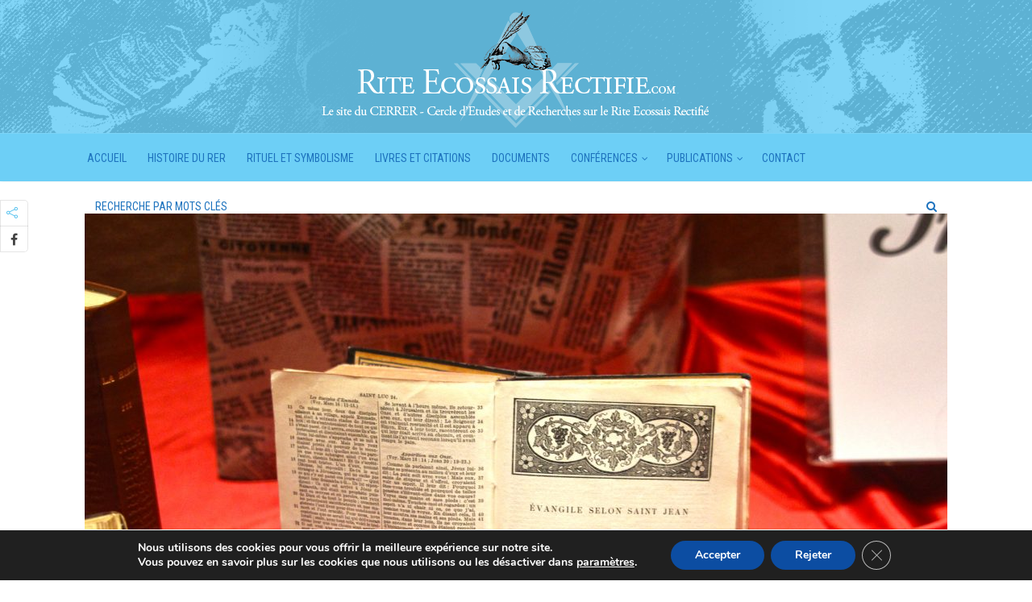

--- FILE ---
content_type: text/html; charset=UTF-8
request_url: http://rite-ecossais-rectifie.com/vraie-lumiere-evangile-de-jean/
body_size: 21677
content:
<!DOCTYPE html>

<!--[if lt IE 7]> <html class="no-js lt-ie9 lt-ie8 lt-ie7" lang="en"> <![endif]-->
<!--[if IE 7]>    <html class="no-js lt-ie9 lt-ie8" lang="en"> <![endif]-->
<!--[if IE 8]>    <html class="no-js lt-ie9" lang="en"> <![endif]-->
<!--[if gt IE 8]><!--> <html class="no-js" lang="fr-FR"> <!--<![endif]-->


<head>
  
  <!-- Meta Tags -->
  	<meta http-equiv="Content-Type" content="text/html; charset=UTF-8" />
	<meta name="viewport" content="user-scalable=no, width=device-width, initial-scale=1, maximum-scale=1">
	
  <!-- Title -->
  <title>La « Vraie Lumière » dans l’Évangile de Jean | Rite Écossais Rectifié</title>


<meta name='robots' content='max-image-preview:large' />
<link rel='dns-prefetch' href='//fonts.googleapis.com' />
<link rel="alternate" type="application/rss+xml" title="Rite Écossais Rectifié &raquo; Flux" href="https://rite-ecossais-rectifie.com/feed/" />
<link rel="alternate" title="oEmbed (JSON)" type="application/json+oembed" href="https://rite-ecossais-rectifie.com/wp-json/oembed/1.0/embed?url=https%3A%2F%2Frite-ecossais-rectifie.com%2Fvraie-lumiere-evangile-de-jean%2F" />
<link rel="alternate" title="oEmbed (XML)" type="text/xml+oembed" href="https://rite-ecossais-rectifie.com/wp-json/oembed/1.0/embed?url=https%3A%2F%2Frite-ecossais-rectifie.com%2Fvraie-lumiere-evangile-de-jean%2F&#038;format=xml" />
<style id='wp-img-auto-sizes-contain-inline-css' type='text/css'>
img:is([sizes=auto i],[sizes^="auto," i]){contain-intrinsic-size:3000px 1500px}
/*# sourceURL=wp-img-auto-sizes-contain-inline-css */
</style>
<style id='wp-emoji-styles-inline-css' type='text/css'>

	img.wp-smiley, img.emoji {
		display: inline !important;
		border: none !important;
		box-shadow: none !important;
		height: 1em !important;
		width: 1em !important;
		margin: 0 0.07em !important;
		vertical-align: -0.1em !important;
		background: none !important;
		padding: 0 !important;
	}
/*# sourceURL=wp-emoji-styles-inline-css */
</style>
<link rel='stylesheet' id='fb-widget-frontend-style-css' href='http://rite-ecossais-rectifie.com/wp-content/plugins/facebook-pagelike-widget/assets/css/style.css?ver=1.0.0' type='text/css' media='all' />
<link rel='stylesheet' id='mks_shortcodes_fntawsm_css-css' href='http://rite-ecossais-rectifie.com/wp-content/plugins/meks-flexible-shortcodes/css/font-awesome/css/font-awesome.min.css?ver=1.3.8' type='text/css' media='screen' />
<link rel='stylesheet' id='mks_shortcodes_simple_line_icons-css' href='http://rite-ecossais-rectifie.com/wp-content/plugins/meks-flexible-shortcodes/css/simple-line/simple-line-icons.css?ver=1.3.8' type='text/css' media='screen' />
<link rel='stylesheet' id='mks_shortcodes_css-css' href='http://rite-ecossais-rectifie.com/wp-content/plugins/meks-flexible-shortcodes/css/style.css?ver=1.3.8' type='text/css' media='screen' />
<link rel='stylesheet' id='wpcc-style-css' href='http://rite-ecossais-rectifie.com/wp-content/plugins/wp-control-copy/css/wpcc.css?ver=7862a5e5ae50e6c9d23d628f73a0afdc' type='text/css' media='all' />
<link rel='stylesheet' id='thr_font_0-css' href='http://fonts.googleapis.com/css?family=Roboto%3A400%2C300&#038;ver=1.0.0' type='text/css' media='screen' />
<link rel='stylesheet' id='thr_font_1-css' href='http://fonts.googleapis.com/css?family=PT+Sans+Narrow&#038;ver=1.0.0' type='text/css' media='screen' />
<link rel='stylesheet' id='thr_font_2-css' href='http://fonts.googleapis.com/css?family=Roboto+Condensed&#038;ver=1.0.0' type='text/css' media='screen' />
<link rel='stylesheet' id='thr_style-css' href='http://rite-ecossais-rectifie.com/wp-content/themes/throne/style.css?ver=1.0.0' type='text/css' media='screen' />
<style id='thr_style-inline-css' type='text/css'>
body,.button_respond,.thr_author_link {font-family: 'Roboto';font-weight: 300;}h1,h2,h3,h4,h5,h6,.featured_posts_link,.mks_author_widget h3{font-family: 'PT Sans Narrow';font-weight: 400;}#nav li a,.site-title,.site-title a,.site-desc,.sidr ul li a{font-family: 'Roboto Condensed';font-weight: 400;}body,.overlay_bg_div{background-color: rgba(255,255,255,1.00);}.thr_boxed_wrapper{background-color: #ffffff;}.thr_boxed{margin-top: 0px;}.site-title a,#nav li a,.header-main,.search_header_form input[type="text"], .search_header_form input[type="text"]:focus,.menu-item-has-children:after,.sidr ul li a, .sidr ul li span {color: #1e73be;}#nav > ul > li:hover > a, #nav a:hover,#nav li.current-menu-item > a,#nav li.current_page_item > a,#nav li.current-menu-item.menu-item-has-children:after,#nav li.current_page_item.menu-item-has-children:after,.sidr ul li:hover > a, .sidr ul li:hover > span {color: #ffffff;}.sidr ul li:hover > a, .sidr ul li:hover > span, .sidr ul li.active > a, .sidr ul li.active > span, .sidr ul li.sidr-class-active > a, .sidr ul li.sidr-class-active > span,.sidr ul li ul li:hover > a, .sidr ul li ul li:hover > span, .sidr ul li ul li.active > a, .sidr ul li ul li.active > span, .sidr ul li ul li.sidr-class-active > a, .sidr ul li ul li.sidr-class-active > span {-webkit-box-shadow: inset 3px 0 0 0px #ffffff;-moz-box-shadow: inset 3px 0 0 0px #ffffff;box-shadow: inset 3px 0 0 0px #ffffff;}.menu-item-has-children:after{border-top-color: #1e73be;}li.menu-item-has-children:hover:after{color: #ffffff;}.header-main {height: 165px;background-color: rgba(109,207,246,0.86);background-size:100%;}.sidr{background-color: rgba(109,207,246,0.86);}#sticky_header{background:rgba(109,207,246,0.9);}.header-main .search_header_form{background-color: rgba(109,207,246,0.86);}.header-main .search_header_form input[type="text"]{top:58.5px;;}#nav li a{padding: 71.5px 3px 72.5px;}.header-bottom,#nav .sub-menu{background-color: #6dcff6;}.header_ads_space{margin: 37.5px 0;}.logo_wrapper{top: 12px;left: 0px;}.menu-item-has-children:after{margin: 76.5px 0 0 2px;}.main_content_wrapper{background-color: #ffffff;}.main_content_wrapper .single .entry-title, .page-template-default .entry-title,.main_content_wrapper .entry-title a,.main_content_wrapper h1,.main_content_wrapper h2,.main_content_wrapper h3,.main_content_wrapper h4, .main_content_wrapper h5,.main_content_wrapper h6,#subheader_box h1,#subheader_box h2,#subheader_box h3,#subheader_box h4,#subheader_box h5,#subheader_box h6{color: #333333;}.main_content_wrapper,#subheader_box p{color: #444444;}.meta-item,.meta-item a,.comment-metadata time,.comment-list .reply a,.main_content_wrapper .button_respond,li.cat-item,.widget_archive li,.widget_recent_entries ul span{color: #444444;}.meta-item i,.entry-title a:hover,a,.comment-metadata time:before,.button_respond:hover,.button_respond i,.comment-list .reply a:before,.comment-list .reply a:hover,.meta-item a:hover,.error404 h1{color: #4dbeee;}.error404 .entry-content .nav-menu li a{background: #4dbeee;}.underlined_heading span{border-bottom-color: #4dbeee;}blockquote{border-color: #4dbeee;}.comment-reply-title:after,#submit,.meta-item .read_more_button, .thr_button, input[type="submit"],.current, .page-numbers:hover, #pagination .post_previous a:hover, #pagination .post_next a:hover, .load_more_posts a:hover,.f_read_more,.wp-caption .wp-caption-text,.entry-content .mejs-container .mejs-controls, .entry-content .mejs-embed, .entry-content .mejs-embed body,.comment-list li.bypostauthor > .comment-body:after,.comment-list li.comment-author-admin > .comment-body:after{background: #4dbeee;}.entry-content .mejs-controls .mejs-time-rail .mejs-time-total,.entry-content .mejs-controls .mejs-horizontal-volume-slider .mejs-horizontal-volume-total,.entry-content .mejs-controls .mejs-time-rail .mejs-time-loaded{background: rgba(255,255,255,1.00);}.entry-content .mejs-controls .mejs-time-rail .mejs-time-current,.entry-content .mejs-controls .mejs-horizontal-volume-slider .mejs-horizontal-volume-current {background: rgba(77,190,238,0.5);}.current, .page-numbers:hover, #pagination .post_previous a:hover, #pagination .post_next a:hover, .load_more_posts a:hover{box-shadow: inset 0 0 0 1px #4dbeee;}.thr_sidebar_wrapped #sidebar,.thr_widget_wrapped #sidebar .widget,.thr_sidebar_wrapped .affix,.thr_sidebar_wrapped .affix-bottom{background: #ffffff;}#sidebar .widget-title,#sidebar h1,#sidebar h2,#sidebar h3,#sidebar h4,#sidebar h5,#sidebar h6{color: #333333;}#sidebar .widget-title span{border-bottom-color: #4dbeee;}.widget_tag_cloud a,#sidebar .widget a,li.recentcomments:before {color: #4dbeee;}#sidebar{color: #444444;}.footer_wrapper{background-color: #333333}.footer_wrapper p,.footer_wrapper,.footer_wrapper .widget{color: #d8d8d8;}.footer_wrapper a{color: #4dbeee;}.footer_wrapper h1,.footer_wrapper h2,.footer_wrapper h3,.footer_wrapper h4,.footer_wrapper h5,.footer_wrapper h6,.footer_wrapper .widget-title{color: #ffffff;}.site-title a{text-transform: uppercase;}.nav-menu li a{text-transform: uppercase;}.footer_wrapper .widget-title{text-transform: uppercase;}
/*# sourceURL=thr_style-inline-css */
</style>
<link rel='stylesheet' id='thr_responsive-css' href='http://rite-ecossais-rectifie.com/wp-content/themes/throne/css/responsive.css?ver=1.0.0' type='text/css' media='screen' />
<link rel='stylesheet' id='meks-ads-widget-css' href='http://rite-ecossais-rectifie.com/wp-content/plugins/meks-easy-ads-widget/css/style.css?ver=2.0.9' type='text/css' media='all' />
<link rel='stylesheet' id='meks-flickr-widget-css' href='http://rite-ecossais-rectifie.com/wp-content/plugins/meks-simple-flickr-widget/css/style.css?ver=1.3' type='text/css' media='all' />
<link rel='stylesheet' id='meks-author-widget-css' href='http://rite-ecossais-rectifie.com/wp-content/plugins/meks-smart-author-widget/css/style.css?ver=1.1.5' type='text/css' media='all' />
<link rel='stylesheet' id='meks-social-widget-css' href='http://rite-ecossais-rectifie.com/wp-content/plugins/meks-smart-social-widget/css/style.css?ver=1.6.5' type='text/css' media='all' />
<link rel='stylesheet' id='meks-themeforest-widget-css' href='http://rite-ecossais-rectifie.com/wp-content/plugins/meks-themeforest-smart-widget/css/style.css?ver=1.6' type='text/css' media='all' />
<link rel='stylesheet' id='newsletter-css' href='http://rite-ecossais-rectifie.com/wp-content/plugins/newsletter/style.css?ver=9.1.2' type='text/css' media='all' />
<link rel='stylesheet' id='moove_gdpr_frontend-css' href='http://rite-ecossais-rectifie.com/wp-content/plugins/gdpr-cookie-compliance/dist/styles/gdpr-main.css?ver=5.0.9' type='text/css' media='all' />
<style id='moove_gdpr_frontend-inline-css' type='text/css'>
#moove_gdpr_cookie_modal,#moove_gdpr_cookie_info_bar,.gdpr_cookie_settings_shortcode_content{font-family:&#039;Nunito&#039;,sans-serif}#moove_gdpr_save_popup_settings_button{background-color:#373737;color:#fff}#moove_gdpr_save_popup_settings_button:hover{background-color:#000}#moove_gdpr_cookie_info_bar .moove-gdpr-info-bar-container .moove-gdpr-info-bar-content a.mgbutton,#moove_gdpr_cookie_info_bar .moove-gdpr-info-bar-container .moove-gdpr-info-bar-content button.mgbutton{background-color:#0c4da2}#moove_gdpr_cookie_modal .moove-gdpr-modal-content .moove-gdpr-modal-footer-content .moove-gdpr-button-holder a.mgbutton,#moove_gdpr_cookie_modal .moove-gdpr-modal-content .moove-gdpr-modal-footer-content .moove-gdpr-button-holder button.mgbutton,.gdpr_cookie_settings_shortcode_content .gdpr-shr-button.button-green{background-color:#0c4da2;border-color:#0c4da2}#moove_gdpr_cookie_modal .moove-gdpr-modal-content .moove-gdpr-modal-footer-content .moove-gdpr-button-holder a.mgbutton:hover,#moove_gdpr_cookie_modal .moove-gdpr-modal-content .moove-gdpr-modal-footer-content .moove-gdpr-button-holder button.mgbutton:hover,.gdpr_cookie_settings_shortcode_content .gdpr-shr-button.button-green:hover{background-color:#fff;color:#0c4da2}#moove_gdpr_cookie_modal .moove-gdpr-modal-content .moove-gdpr-modal-close i,#moove_gdpr_cookie_modal .moove-gdpr-modal-content .moove-gdpr-modal-close span.gdpr-icon{background-color:#0c4da2;border:1px solid #0c4da2}#moove_gdpr_cookie_info_bar span.moove-gdpr-infobar-allow-all.focus-g,#moove_gdpr_cookie_info_bar span.moove-gdpr-infobar-allow-all:focus,#moove_gdpr_cookie_info_bar button.moove-gdpr-infobar-allow-all.focus-g,#moove_gdpr_cookie_info_bar button.moove-gdpr-infobar-allow-all:focus,#moove_gdpr_cookie_info_bar span.moove-gdpr-infobar-reject-btn.focus-g,#moove_gdpr_cookie_info_bar span.moove-gdpr-infobar-reject-btn:focus,#moove_gdpr_cookie_info_bar button.moove-gdpr-infobar-reject-btn.focus-g,#moove_gdpr_cookie_info_bar button.moove-gdpr-infobar-reject-btn:focus,#moove_gdpr_cookie_info_bar span.change-settings-button.focus-g,#moove_gdpr_cookie_info_bar span.change-settings-button:focus,#moove_gdpr_cookie_info_bar button.change-settings-button.focus-g,#moove_gdpr_cookie_info_bar button.change-settings-button:focus{-webkit-box-shadow:0 0 1px 3px #0c4da2;-moz-box-shadow:0 0 1px 3px #0c4da2;box-shadow:0 0 1px 3px #0c4da2}#moove_gdpr_cookie_modal .moove-gdpr-modal-content .moove-gdpr-modal-close i:hover,#moove_gdpr_cookie_modal .moove-gdpr-modal-content .moove-gdpr-modal-close span.gdpr-icon:hover,#moove_gdpr_cookie_info_bar span[data-href]>u.change-settings-button{color:#0c4da2}#moove_gdpr_cookie_modal .moove-gdpr-modal-content .moove-gdpr-modal-left-content #moove-gdpr-menu li.menu-item-selected a span.gdpr-icon,#moove_gdpr_cookie_modal .moove-gdpr-modal-content .moove-gdpr-modal-left-content #moove-gdpr-menu li.menu-item-selected button span.gdpr-icon{color:inherit}#moove_gdpr_cookie_modal .moove-gdpr-modal-content .moove-gdpr-modal-left-content #moove-gdpr-menu li a span.gdpr-icon,#moove_gdpr_cookie_modal .moove-gdpr-modal-content .moove-gdpr-modal-left-content #moove-gdpr-menu li button span.gdpr-icon{color:inherit}#moove_gdpr_cookie_modal .gdpr-acc-link{line-height:0;font-size:0;color:transparent;position:absolute}#moove_gdpr_cookie_modal .moove-gdpr-modal-content .moove-gdpr-modal-close:hover i,#moove_gdpr_cookie_modal .moove-gdpr-modal-content .moove-gdpr-modal-left-content #moove-gdpr-menu li a,#moove_gdpr_cookie_modal .moove-gdpr-modal-content .moove-gdpr-modal-left-content #moove-gdpr-menu li button,#moove_gdpr_cookie_modal .moove-gdpr-modal-content .moove-gdpr-modal-left-content #moove-gdpr-menu li button i,#moove_gdpr_cookie_modal .moove-gdpr-modal-content .moove-gdpr-modal-left-content #moove-gdpr-menu li a i,#moove_gdpr_cookie_modal .moove-gdpr-modal-content .moove-gdpr-tab-main .moove-gdpr-tab-main-content a:hover,#moove_gdpr_cookie_info_bar.moove-gdpr-dark-scheme .moove-gdpr-info-bar-container .moove-gdpr-info-bar-content a.mgbutton:hover,#moove_gdpr_cookie_info_bar.moove-gdpr-dark-scheme .moove-gdpr-info-bar-container .moove-gdpr-info-bar-content button.mgbutton:hover,#moove_gdpr_cookie_info_bar.moove-gdpr-dark-scheme .moove-gdpr-info-bar-container .moove-gdpr-info-bar-content a:hover,#moove_gdpr_cookie_info_bar.moove-gdpr-dark-scheme .moove-gdpr-info-bar-container .moove-gdpr-info-bar-content button:hover,#moove_gdpr_cookie_info_bar.moove-gdpr-dark-scheme .moove-gdpr-info-bar-container .moove-gdpr-info-bar-content span.change-settings-button:hover,#moove_gdpr_cookie_info_bar.moove-gdpr-dark-scheme .moove-gdpr-info-bar-container .moove-gdpr-info-bar-content button.change-settings-button:hover,#moove_gdpr_cookie_info_bar.moove-gdpr-dark-scheme .moove-gdpr-info-bar-container .moove-gdpr-info-bar-content u.change-settings-button:hover,#moove_gdpr_cookie_info_bar span[data-href]>u.change-settings-button,#moove_gdpr_cookie_info_bar.moove-gdpr-dark-scheme .moove-gdpr-info-bar-container .moove-gdpr-info-bar-content a.mgbutton.focus-g,#moove_gdpr_cookie_info_bar.moove-gdpr-dark-scheme .moove-gdpr-info-bar-container .moove-gdpr-info-bar-content button.mgbutton.focus-g,#moove_gdpr_cookie_info_bar.moove-gdpr-dark-scheme .moove-gdpr-info-bar-container .moove-gdpr-info-bar-content a.focus-g,#moove_gdpr_cookie_info_bar.moove-gdpr-dark-scheme .moove-gdpr-info-bar-container .moove-gdpr-info-bar-content button.focus-g,#moove_gdpr_cookie_info_bar.moove-gdpr-dark-scheme .moove-gdpr-info-bar-container .moove-gdpr-info-bar-content a.mgbutton:focus,#moove_gdpr_cookie_info_bar.moove-gdpr-dark-scheme .moove-gdpr-info-bar-container .moove-gdpr-info-bar-content button.mgbutton:focus,#moove_gdpr_cookie_info_bar.moove-gdpr-dark-scheme .moove-gdpr-info-bar-container .moove-gdpr-info-bar-content a:focus,#moove_gdpr_cookie_info_bar.moove-gdpr-dark-scheme .moove-gdpr-info-bar-container .moove-gdpr-info-bar-content button:focus,#moove_gdpr_cookie_info_bar.moove-gdpr-dark-scheme .moove-gdpr-info-bar-container .moove-gdpr-info-bar-content span.change-settings-button.focus-g,span.change-settings-button:focus,button.change-settings-button.focus-g,button.change-settings-button:focus,#moove_gdpr_cookie_info_bar.moove-gdpr-dark-scheme .moove-gdpr-info-bar-container .moove-gdpr-info-bar-content u.change-settings-button.focus-g,#moove_gdpr_cookie_info_bar.moove-gdpr-dark-scheme .moove-gdpr-info-bar-container .moove-gdpr-info-bar-content u.change-settings-button:focus{color:#0c4da2}#moove_gdpr_cookie_modal .moove-gdpr-branding.focus-g span,#moove_gdpr_cookie_modal .moove-gdpr-modal-content .moove-gdpr-tab-main a.focus-g,#moove_gdpr_cookie_modal .moove-gdpr-modal-content .moove-gdpr-tab-main .gdpr-cd-details-toggle.focus-g{color:#0c4da2}#moove_gdpr_cookie_modal.gdpr_lightbox-hide{display:none}
/*# sourceURL=moove_gdpr_frontend-inline-css */
</style>
<script type="text/javascript" src="http://rite-ecossais-rectifie.com/wp-includes/js/jquery/jquery.min.js?ver=3.7.1" id="jquery-core-js"></script>
<script type="text/javascript" src="http://rite-ecossais-rectifie.com/wp-includes/js/jquery/jquery-migrate.min.js?ver=3.4.1" id="jquery-migrate-js"></script>
<script type="text/javascript" src="http://rite-ecossais-rectifie.com/wp-content/plugins/wp-control-copy/js/wpcc.min.js?ver=4.5" id="wpcc-js-js"></script>
<link rel="https://api.w.org/" href="https://rite-ecossais-rectifie.com/wp-json/" /><link rel="alternate" title="JSON" type="application/json" href="https://rite-ecossais-rectifie.com/wp-json/wp/v2/posts/2413" /><link rel="EditURI" type="application/rsd+xml" title="RSD" href="https://rite-ecossais-rectifie.com/xmlrpc.php?rsd" />

<link rel="canonical" href="https://rite-ecossais-rectifie.com/vraie-lumiere-evangile-de-jean/" />
<link rel='shortlink' href='https://rite-ecossais-rectifie.com/?p=2413' />

		<!-- GA Google Analytics @ https://m0n.co/ga -->
		<script>
			(function(i,s,o,g,r,a,m){i['GoogleAnalyticsObject']=r;i[r]=i[r]||function(){
			(i[r].q=i[r].q||[]).push(arguments)},i[r].l=1*new Date();a=s.createElement(o),
			m=s.getElementsByTagName(o)[0];a.async=1;a.src=g;m.parentNode.insertBefore(a,m)
			})(window,document,'script','https://www.google-analytics.com/analytics.js','ga');
			ga('create', 'UA-56592858-1', 'auto');
			ga('require', 'displayfeatures');
			ga('require', 'linkid');
			ga('send', 'pageview');
		</script>

	<script>
  (function(i,s,o,g,r,a,m){i['GoogleAnalyticsObject']=r;i[r]=i[r]||function(){
  (i[r].q=i[r].q||[]).push(arguments)},i[r].l=1*new Date();a=s.createElement(o),
  m=s.getElementsByTagName(o)[0];a.async=1;a.src=g;m.parentNode.insertBefore(a,m)
  })(window,document,'script','//www.google-analytics.com/analytics.js','ga');

  ga('create', 'UA-56592858-1', 'auto');
  ga('require', 'displayfeatures');
  ga('send', 'pageview');

</script>
<!-- All in one Favicon 4.8 --><link rel="icon" href="https://rite-ecossais-rectifie.com/wp-content/uploads/2014/10/cropped-cerrer-favicon-1-32x32.jpg" sizes="32x32" />
<link rel="icon" href="https://rite-ecossais-rectifie.com/wp-content/uploads/2014/10/cropped-cerrer-favicon-1-192x192.jpg" sizes="192x192" />
<link rel="apple-touch-icon" href="https://rite-ecossais-rectifie.com/wp-content/uploads/2014/10/cropped-cerrer-favicon-1-180x180.jpg" />
<meta name="msapplication-TileImage" content="https://rite-ecossais-rectifie.com/wp-content/uploads/2014/10/cropped-cerrer-favicon-1-270x270.jpg" />
<link rel="shortcut icon" href="https://rite-ecossais-rectifie.com/wp-content/uploads/2014/10/cerrer-favicon.jpg" type="image/x-icon" /></head>


<body class="wp-singular post-template-default single single-post postid-2413 single-format-standard wp-theme-throne  sticky_on chrome thr_content_wrapped thr_widget_wrapped">



<div id="sticky_header" class="header-sticky"><div class="content_wrapper"></div></div>

<header id="header" class="header full_width clearfix">
	<div class="header-main">
					<div class="header_bg_img"><img src="https://rite-ecossais-rectifie.com/wp-content/uploads/2014/10/Header-cerrer.jpg" alt="Rite Écossais Rectifié"/></div>
				<div class="content_wrapper">		
						<div class="header-main-3">
	<a class="nav-btn" id="nav-open-btn" href="#"><i class="fa fa-bars"></i></a>
	<div class="logo_wrapper">

		
	<div class="site-title">
		<a href="https://rite-ecossais-rectifie.com/" title="Rite Écossais Rectifié" >
						<img src="https://rite-ecossais-rectifie.com/wp-content/uploads/2014/10/LOGO-SITE.png" alt="Rite Écossais Rectifié" />
					</a>
	</div>

	

</div></div>		</div>

	</div>
		<div class="header-bottom">
		<div class="content_wrapper">
			
<div class="header-bottom-wrapper navigation_centered">
<nav id="nav" class="main_navigation">
	<ul id="thr_main_navigation_menu" class="nav-menu">
<li id="menu-item-412" class="menu-item menu-item-type-post_type menu-item-object-page menu-item-home menu-item-412"><a href="https://rite-ecossais-rectifie.com/" title="Rite Ecossais Rectifié | Le site du CERRER">ACCUEIL</a></li>
<li id="menu-item-409" class="menu-item menu-item-type-taxonomy menu-item-object-category menu-item-409"><a href="https://rite-ecossais-rectifie.com/category/histoire-du-rer-2/" title="Histoire du Rite Ecossais Rectifié">Histoire du RER</a></li>
<li id="menu-item-411" class="menu-item menu-item-type-taxonomy menu-item-object-category current-post-ancestor current-menu-parent current-post-parent menu-item-411"><a href="https://rite-ecossais-rectifie.com/category/rituel-et-symbolisme/" title="Rituel et Symbolisme | Rite Ecossais Rectifié">Rituel et Symbolisme</a></li>
<li id="menu-item-610" class="menu-item menu-item-type-taxonomy menu-item-object-category menu-item-610"><a href="https://rite-ecossais-rectifie.com/category/livres-et-citations/" title="Livres et citations | Rite Ecossais Rectifié">Livres et Citations</a></li>
<li id="menu-item-749" class="menu-item menu-item-type-taxonomy menu-item-object-category menu-item-749"><a href="https://rite-ecossais-rectifie.com/category/documents/" title="Rite Ecossais Rectifié | Documents">Documents</a></li>
<li id="menu-item-616" class="menu-item menu-item-type-post_type menu-item-object-page menu-item-has-children menu-item-616">
<a href="https://rite-ecossais-rectifie.com/cerrer/" title="Cercle d?Etudes et de Recherche du Rite Ecossais Rectifié">CONFÉRENCES</a>
<ul class="sub-menu">
	<li id="menu-item-4077" class="menu-item menu-item-type-post_type menu-item-object-page menu-item-4077"><a href="https://rite-ecossais-rectifie.com/themes-de-conferences/">THÈMES DE CONFÉRENCES</a></li>
	<li id="menu-item-1052" class="menu-item menu-item-type-post_type menu-item-object-page menu-item-1052"><a href="https://rite-ecossais-rectifie.com/conference-de-jean-claude-sitbon/" title="Conférence de Jean-Claude Sitbon | Rite Ecossais Rectifié">CONFÉRENCE VIDÉO</a></li>
</ul>
</li>
<li id="menu-item-685" class="menu-item menu-item-type-post_type menu-item-object-page menu-item-has-children menu-item-685">
<a href="https://rite-ecossais-rectifie.com/publications/" title="Les publications du site rite-ecossais-rectifie.com">PUBLICATIONS</a>
<ul class="sub-menu">
	<li id="menu-item-2920" class="menu-item menu-item-type-post_type menu-item-object-page menu-item-2920"><a href="https://rite-ecossais-rectifie.com/voyages-dans-la-symbolique-maconnique-en-loge-bleue/">« Voyages dans la symbolique maçonnique en loge bleue » </a></li>
	<li id="menu-item-711" class="menu-item menu-item-type-post_type menu-item-object-page menu-item-711"><a href="https://rite-ecossais-rectifie.com/publications/aventure-du-rite-ecossais-rectifie-tome-1/" title="L?aventure du rite écossais rectifié ? tome 1 | Jean-Claude Sitbon">L?aventure du rite écossais rectifié ? tome 1</a></li>
	<li id="menu-item-704" class="menu-item menu-item-type-post_type menu-item-object-page menu-item-704"><a href="https://rite-ecossais-rectifie.com/publications/aventure-du-rite-ecossais-rectifie-tome-2/" title="L?aventure du Rite Ecossais Rectifié ? Tome 2 | Jean-Claude Sitbon | Rite Ecossais Rectifié">L?aventure du Rite écossais rectifié | Tome 2</a></li>
	<li id="menu-item-686" class="menu-item menu-item-type-post_type menu-item-object-page menu-item-686"><a href="https://rite-ecossais-rectifie.com/publications/hiram/" title="Hiram | Livre de Jean-Claude Sitbon | Rite Ecossais Rectifié">Hiram</a></li>
</ul>
</li>
<li id="menu-item-408" class="menu-item menu-item-type-post_type menu-item-object-page menu-item-408"><a href="https://rite-ecossais-rectifie.com/contact/" title="Rite Ecossais Rectifié | Page de contact">Contact</a></li>
<li id="menu-item-4735" class="menu-item menu-item-type-custom menu-item-object-custom menu-item-4735"><a href="#searchwp-modal-652ea0d21b1427a1bfa685e40d9bc1de" data-searchwp-modal-trigger="searchwp-modal-652ea0d21b1427a1bfa685e40d9bc1de">Recherche par mots clés</a></li>
<li id="search_header_wrap">
<a id="search_header" class="search_header" href="javascript:void(0)"><i class="fa fa-search"></i></a><form class="search_header_form" action="https://rite-ecossais-rectifie.com/" method="get">
		<input name="s" class="search_input" size="20" type="text" value="Entrer ici votre recherche" onfocus="(this.value == 'Entrer ici votre recherche') &amp;&amp; (this.value = '')" onblur="(this.value == '') &amp;&amp; (this.value = 'Entrer ici votre recherche')" placeholder="Entrer ici votre recherche">
		</form>
</li>
</ul></nav>
</div>		</div>
	</div>
	</header>

<main id="main_content" class="clearfix">
<section id="main" class="content_wrapper clearfix">

	<div class="page-progress"><span></span></div>


<div class="single_b content_wrapper">
	
		
	<div class="entry-image">
		<img width="1070" height="713" src="https://rite-ecossais-rectifie.com/wp-content/uploads/2017/10/Bible-John-1070x713.jpg" class="attachment-thr-layout-a-nosid size-thr-layout-a-nosid wp-post-image" alt="" decoding="async" fetchpriority="high" srcset="https://rite-ecossais-rectifie.com/wp-content/uploads/2017/10/Bible-John-1070x713.jpg 1070w, https://rite-ecossais-rectifie.com/wp-content/uploads/2017/10/Bible-John-300x200.jpg 300w, https://rite-ecossais-rectifie.com/wp-content/uploads/2017/10/Bible-John-768x512.jpg 768w, https://rite-ecossais-rectifie.com/wp-content/uploads/2017/10/Bible-John-1024x682.jpg 1024w, https://rite-ecossais-rectifie.com/wp-content/uploads/2017/10/Bible-John-730x487.jpg 730w, https://rite-ecossais-rectifie.com/wp-content/uploads/2017/10/Bible-John.jpg 2000w" sizes="(max-width: 1070px) 100vw, 1070px" />
		<div class="featured_title_over">
					<div class="entry-meta">
				<div class="meta-item categories"><i class="icon-note"></i><a href="https://rite-ecossais-rectifie.com/category/rituel-et-symbolisme/" rel="category tag">Rituel et Symbolisme</a></div>			</div>
		
		<h1 class="entry-title">La « Vraie Lumière » dans l’Évangile de Jean</h1>

		</div>

		
	</div>	

	</div>


<div class="main_content_wrapper">


<div class="posts_wrapper layout_a">

<article id="post-2413" class="post-2413 post type-post status-publish format-standard has-post-thumbnail hentry category-rituel-et-symbolisme tag-bible tag-lumiere tag-parole tag-saint-jean">

	<div class="entry-content">
		<p>Jean l&rsquo;apôtre parle, dans son Évangile, de la « <span style="text-decoration: underline;"><em><strong>Vraie Lumière</strong> </em></span>» qui est, ici, confondue avec le « Verbe », la Parole divine toute puissante et créatrice.</p>
<p>La notion de Parole originelle fécondante, de <em>Verbe</em> comme la première manifestation divine, avant que rien n’ait encore pris forme, se retrouve dans les conceptions cosmogoniques de beaucoup de traditions, notamment dans la Bible dans les premiers versets du livre <em>Genèse</em> ainsi que dans le prologue de l&rsquo;Évangile de Jean.</p>
<p><a href="http://rite-ecossais-rectifie.com/annee-de-la-vraie-lumiere/">Dans l’article précédent</a>, nous avons vu que le calendrier maçonnique, pour chiffrer l’année en cours, rajoute 4 000 à l’année du calendrier occidental. Le millésime obtenu est appelé « année de la Vraie Lumière ». Nous avons vu également que, pour les initiateurs britanniques du 18ème siècle de ce type de décompte,  » l’année de la vraie Lumière » se calcule en remontant à la création du monde selon la Genèse biblique.</p>
<h2>La « vraie Lumière » : la Lumière du commencement</h2>
<p>Cette expression de « vraie Lumière », nous la retrouvons dans le texte du prologue de l’Évangile de Jean qui débute ainsi : « Au commencement était la Parole (le Verbe, le Logos) et le Verbe était auprès de Dieu, et le Verbe était Dieu. Il était, au commencement, auprès de Dieu. C’est par lui que tout est venu à l’existence, et rien de ce qui s’est fait ne s’est fait sans lui. » (<em>Jean 1, 1-3</em>) Quelques versets plus loin, cet Evangile précise : « … Le Verbe était la vraie Lumière, qui éclaire tout homme en venant dans le monde » (<em>Jean 1, 9</em>).</p>
<p>Ces extraits de textes du prologue de Jean peuvent être rapprochés des premiers versets du livre <em>Genèse</em> qui présentent Dieu comme « Le Créateur » qui est à l&rsquo;origine de tout ce qui existe.</p>
<p>Le premier acte de la Création c’est la « Lumière » : « Dieu dit que la lumière soit ; et la lumière fut » (<em>Genèse 1, 3</em>).       Nous avons ici une première idée de la « vraie Lumière » qui correspond à la Lumière du commencement, à la Lumière créatrice.</p>
<p><a href="http://rite-ecossais-rectifie.com/la-lumiere-primordiale/">Dans un précédent article</a>, nous écrivions que cette lumière primordiale n&rsquo;est pas celle du soleil et de la lune, qui n&rsquo;ont été créés, dans le récit biblique, que le quatrième jour, et encore moins celle de nos lampadaires. C&rsquo;est une lumière d&rsquo;un autre ordre car elle est directement issue de la parole divine : « Dieu DIT que la lumière soit ; et la lumière fut ».</p>
<p>Vraie Lumière, Lumière du Vrai, Lumière de la Vérité&#8230;</p>
<h3>La « Vraie Lumière », c’est la Parole, le Logos, le Verbe</h3>
<p>Dieu DIT que les eaux d&rsquo;en haut se séparent des eaux d&rsquo;en bas (<em>Genèse 1, 6</em>), que la terre sèche apparaisse (<em>Genèse 1, 9</em>), que la terre produise des arbres, des plantes (<em>Genèse 1, 11</em>), que les eaux produisent des poissons et des oiseaux (<em>Genèse 1, 21</em>). Puis Dieu DIT : « Faisons l&rsquo;homme à notre image » (<em>Genèse 1, 26</em>), etc&#8230; Ainsi, Dieu, par la Parole, ordonne la Création ; Il sépare la lumière des ténèbres, et le ciel de la terre.</p>
<p>La première manifestation de Dieu, dans le livre <em>Genèse</em>, est donc verbale ; la seule puissance de sa parole Lui permet, à l’origine, de créer le monde, de mettre de l&rsquo;ordre dans le chaos. De même le prologue de l’Évangile de Jean nous parle de la puissance initiale du Verbe au commencement des choses, du Verbe porteur du germe de la Création.</p>
<p>Au Rite Écossais Rectifié, lors de l&rsquo;invocation au Grand Architecte de l&rsquo;Univers, à l&rsquo;ouverture des travaux de la Loge, le Vénérable Maître dit :  » Être éternel et infini …  Ô toi ! qui par Ta parole toute puissante a donné l’être à tout ce qui existe… »</p>
<p>Pour la tradition chrétienne, le « Verbe » désigne aussi le Christ qui est ainsi la « vraie Lumière ». Cette Lumière, c’est le Fils de Dieu « reflet resplendissant de la gloire du Père »(Lettre aux Hébreux), il est « la Lumière née de la lumière ».</p>
<p>En effet, la doctrine chrétienne nous dit que, Jésus, engendré par l’Esprit Saint existait déjà avant sa conception., qu’il fut le premier être créé par Dieu, avant même la création du monde, en fait qu’il existait de toute éternité comme Dieu son Père.</p>
<p>&nbsp;</p>
		
			
				<div class="meta-tags">
					<a href="https://rite-ecossais-rectifie.com/tag/bible/" rel="tag">&lt; Bible</a>&nbsp;&nbsp;&nbsp;<a href="https://rite-ecossais-rectifie.com/tag/lumiere/" rel="tag">&lt; lumière</a>&nbsp;&nbsp;&nbsp;<a href="https://rite-ecossais-rectifie.com/tag/parole/" rel="tag">&lt; Parole</a>&nbsp;&nbsp;&nbsp;<a href="https://rite-ecossais-rectifie.com/tag/saint-jean/" rel="tag">&lt; saint Jean</a>				</div>
		
	</div>

			<nav id="post-nav" class="single_post_navigation">
<div class="prev_next_nav">
			<div class="single_prev_next single_post_previous">
			
			<div class="prev_next_link">
				<a href="https://rite-ecossais-rectifie.com/annee-de-la-vraie-lumiere/" rel="prev"><img width="350" height="185" src="https://rite-ecossais-rectifie.com/wp-content/uploads/2017/10/10-mars-accretion-350x185.jpg" class="attachment-thr-layout-c size-thr-layout-c wp-post-image" alt="" decoding="async" srcset="https://rite-ecossais-rectifie.com/wp-content/uploads/2017/10/10-mars-accretion-350x185.jpg 350w, https://rite-ecossais-rectifie.com/wp-content/uploads/2017/10/10-mars-accretion-514x272.jpg 514w" sizes="(max-width: 350px) 100vw, 350px" /><span class="featured_item_overlay"></span><span class="featured_title_over"><span class="meta-item"><i class="icon-arrow-left"></i>Post précédent</span><span class="featured_posts_link">L’année de la « Vraie Lumière » de l&rsquo;ère maçonnique</span></span></a>			</div>
		</div>
		
			<div class="single_prev_next single_post_next">
						<div class="prev_next_link">
				<a href="https://rite-ecossais-rectifie.com/loge-maconnique/" rel="next"><img width="350" height="185" src="https://rite-ecossais-rectifie.com/wp-content/uploads/2017/11/logeB979716246Z.1_20160915194048_000GN47K7DS8.2-0-350x185.jpg" class="attachment-thr-layout-c size-thr-layout-c wp-post-image" alt="" decoding="async" srcset="https://rite-ecossais-rectifie.com/wp-content/uploads/2017/11/logeB979716246Z.1_20160915194048_000GN47K7DS8.2-0-350x185.jpg 350w, https://rite-ecossais-rectifie.com/wp-content/uploads/2017/11/logeB979716246Z.1_20160915194048_000GN47K7DS8.2-0-514x272.jpg 514w" sizes="(max-width: 350px) 100vw, 350px" /><span class="featured_item_overlay"></span><span class="featured_title_over"><span class="meta-item"><i class="icon-arrow-right"></i>Post suivant</span><span class="featured_posts_link">Qu’entendez-vous par le mot « loge » ? (1)</span></span></a>			</div>
		</div>
	</div>
</nav>	
	 		<section id="post-author-2413" class="author-box">


	<h3 class="comment_title underlined_heading"><span>A propos de l'auteur</span>
		<a href="https://rite-ecossais-rectifie.com/author/j-c-sitbon/" class="thr_author_link">Voir tous les posts</a>
	</h3>


	<div class="data-image">
		<img alt='' src='https://secure.gravatar.com/avatar/0e9e7fef00cf6e674c42b0fd7c885deaf0157b6a28a1146b0e8c9e6297da5971?s=112&#038;d=mm&#038;r=g' srcset='https://secure.gravatar.com/avatar/0e9e7fef00cf6e674c42b0fd7c885deaf0157b6a28a1146b0e8c9e6297da5971?s=224&#038;d=mm&#038;r=g 2x' class='avatar avatar-112 photo' height='112' width='112' loading='lazy' decoding='async'/>	</div>
	
	<div class="data-content">
		<h4 class="author-title">JCS		<div class="thr_author_links">
						
										
										
										
										
										
										
										
										
										
										
										
										
										
										
										
										
										
										
										
										
										
										
										
										
										
										
										
								
		</div>
		</h4>

		
		<p>Avec une pratique de plus de trente années du Rite Écossais Rectifié, J.C. Sitbon a été Vénérable Maître de sa loge de 2003 à 2006 et rédacteur en chef, jusqu’en 2008, de L’Etroit Lien, journal destiné à une dizaine de loges provençales travaillant au Rite Écossais Rectifié.</p>
<p>En 2009, il a fondé le Cercle d’Etudes et de Recherches sur le Rite Écossais Rectifié  (CERRER) qui a servi de base à ses écrits.<br />
J.C. Sitbon dispose du site web (www.rite-ecossais-rectifie.com) contenant aujourd’hui près de 150 articles à caractère maçonnique dont il est l’auteur.<br />
Jean-Claude Sitbon est aujourd’hui auteur et conférencier, spécialiste de l’étude de la symbolique des textes des rituels des rites maçonniques.</p>
		<div class="clear"></div>
	</div>

</section>	 	
<div class="clear"></div>	
</article>

	
</div>
</div>
<aside id="sidebar" class="sidebar right">
	<div id="newsletterwidget-2" class="widget widget_newsletterwidget"><h4 class="widget-title"><span>ABONNEZ-VOUS</span></h4>Abonnez-vous à la liste de diffusion du CERRER, en renseignant votre nom, prénom et adresse mail, pour être informé(e) de la parution de nouveaux articles. (vous recevrez un mail de confirmation à valider en cliquant sur le lien)
<br></br>
<div class="tnp tnp-subscription tnp-widget">
<form method="post" action="https://rite-ecossais-rectifie.com/wp-admin/admin-ajax.php?action=tnp&amp;na=s">
<input type="hidden" name="nr" value="widget">
<input type="hidden" name="nlang" value="">
<div class="tnp-field tnp-field-firstname"><label for="tnp-1">Prénom</label>
<input class="tnp-name" type="text" name="nn" id="tnp-1" value="" placeholder="" required></div>
<div class="tnp-field tnp-field-surname"><label for="tnp-2">Nom</label>
<input class="tnp-surname" type="text" name="ns" id="tnp-2" value="" placeholder="" required></div><div class="tnp-field tnp-field-email"><label for="tnp-3">Adresse mail</label>
<input class="tnp-email" type="email" name="ne" id="tnp-3" value="" placeholder="" required></div>
<div class="tnp-field tnp-field-gender"><label for="tnp-4">H/F</label>
<select name="nx" class="tnp-gender" id="tnp-gender" required ><option value=""></option><option value="n">non spécifié</option><option value="f">Femme</option><option value="m">Homme</option></select></div>
<div class="tnp-field tnp-privacy-field"><label><input type="checkbox" name="ny" required class="tnp-privacy"> En m&#039;inscrivant, j&#039;accepte les règles de confidentialité de ce site</label></div><div class="tnp-field tnp-field-button" style="text-align: left"><input class="tnp-submit" type="submit" value="S&#039;inscrire" style="">
</div>
</form>
</div>

</div><div id="widget_sp_image-10" class="widget widget_sp_image"><h4 class="widget-title"><span>Voyages dans la Symbolique</span></h4><a href="https://rite-ecossais-rectifie.com/voyages-dans-la-symbolique-maconnique-en-loge-bleue/" target="_self" class="widget_sp_image-image-link" title="Voyages dans la Symbolique"><img width="2199" height="3000" alt="Voyages dans la Symbolique" class="attachment-full" style="max-width: 100%;" srcset="https://rite-ecossais-rectifie.com/wp-content/uploads/2024/10/voyages-dans-symbolique-HD.png 2199w, https://rite-ecossais-rectifie.com/wp-content/uploads/2024/10/voyages-dans-symbolique-HD-220x300.png 220w, https://rite-ecossais-rectifie.com/wp-content/uploads/2024/10/voyages-dans-symbolique-HD-751x1024.png 751w, https://rite-ecossais-rectifie.com/wp-content/uploads/2024/10/voyages-dans-symbolique-HD-768x1048.png 768w, https://rite-ecossais-rectifie.com/wp-content/uploads/2024/10/voyages-dans-symbolique-HD-1126x1536.png 1126w, https://rite-ecossais-rectifie.com/wp-content/uploads/2024/10/voyages-dans-symbolique-HD-1501x2048.png 1501w, https://rite-ecossais-rectifie.com/wp-content/uploads/2024/10/voyages-dans-symbolique-HD-730x996.png 730w, https://rite-ecossais-rectifie.com/wp-content/uploads/2024/10/voyages-dans-symbolique-HD-1070x1460.png 1070w" sizes="(max-width: 2199px) 100vw, 2199px" src="https://rite-ecossais-rectifie.com/wp-content/uploads/2024/10/voyages-dans-symbolique-HD.png" /></a><div class="widget_sp_image-description" ><p>Voyages dans la Symbolique Maçonnique en Loge Bleue</p>
</div></div><div id="widget_sp_image-2" class="widget widget_sp_image"><h4 class="widget-title"><span>L&rsquo;aventure du RER &#8211; Tome 1</span></h4><a href="http://rite-ecossais-rectifie.com/publications/aventure-du-rite-ecossais-rectifie-tome-1/" target="_self" class="widget_sp_image-image-link" title="L&rsquo;aventure du RER &#8211; Tome 1"><img width="600" height="872" alt="L&#039;aventure du Rite écossais rectifié - tome 1 | Jean-Claude Sitbon" class="attachment-full" style="max-width: 100%;" srcset="https://rite-ecossais-rectifie.com/wp-content/uploads/2014/11/LIVRE-JCS-11.jpg 600w, https://rite-ecossais-rectifie.com/wp-content/uploads/2014/11/LIVRE-JCS-11-206x300.jpg 206w" sizes="(max-width: 600px) 100vw, 600px" src="https://rite-ecossais-rectifie.com/wp-content/uploads/2014/11/LIVRE-JCS-11.jpg" /></a></div><div id="widget_sp_image-3" class="widget widget_sp_image"><h4 class="widget-title"><span>L&rsquo;aventure du RER &#8211; Tome 2</span></h4><a href="http://rite-ecossais-rectifie.com/publications/aventure-du-rite-ecossais-rectifie-tome-2/" target="_self" class="widget_sp_image-image-link" title="L&rsquo;aventure du RER &#8211; Tome 2"><img width="600" height="872" alt="L&#039;aventure du Rite écossais rectifié - Tome 2 | Jean-Claude Sitbon | Rite écossais rectifié" class="attachment-full" style="max-width: 100%;" srcset="https://rite-ecossais-rectifie.com/wp-content/uploads/2015/03/LIVRE-JCS-2.jpg 600w, https://rite-ecossais-rectifie.com/wp-content/uploads/2015/03/LIVRE-JCS-2-206x300.jpg 206w" sizes="(max-width: 600px) 100vw, 600px" src="https://rite-ecossais-rectifie.com/wp-content/uploads/2015/03/LIVRE-JCS-2.jpg" /></a></div><div id="widget_sp_image-4" class="widget widget_sp_image"><h4 class="widget-title"><span>HIRAM</span></h4><a href="http://rite-ecossais-rectifie.com/publications/hiram/" target="_self" class="widget_sp_image-image-link" title="HIRAM"><img width="600" height="872" alt="HIRAM | Jean-Claude Sitbon | Rite Ecossais Rectifié" class="attachment-full" style="max-width: 100%;" srcset="https://rite-ecossais-rectifie.com/wp-content/uploads/2014/11/LIVRE-JCS-3.jpg 600w, https://rite-ecossais-rectifie.com/wp-content/uploads/2014/11/LIVRE-JCS-3-206x300.jpg 206w" sizes="(max-width: 600px) 100vw, 600px" src="https://rite-ecossais-rectifie.com/wp-content/uploads/2014/11/LIVRE-JCS-3.jpg" /></a></div><div id="widget_sp_image-9" class="widget widget_sp_image"><h4 class="widget-title"><span>Editions de la Tarente</span></h4><a href="https://latarente.fr/" target="_self" class="widget_sp_image-image-link" title="Editions de la Tarente"><img width="299" height="391" alt="Editions de la Tarente" class="attachment-full" style="max-width: 100%;" srcset="https://rite-ecossais-rectifie.com/wp-content/uploads/2015/01/LOGO-LA-TARENTE.jpg 299w, https://rite-ecossais-rectifie.com/wp-content/uploads/2015/01/LOGO-LA-TARENTE-229x300.jpg 229w" sizes="(max-width: 299px) 100vw, 299px" src="https://rite-ecossais-rectifie.com/wp-content/uploads/2015/01/LOGO-LA-TARENTE.jpg" /></a></div><div id="tag_cloud-2" class="widget widget_tag_cloud"><h4 class="widget-title"><span>Tags</span></h4><div class="tagcloud"><a href="https://rite-ecossais-rectifie.com/tag/beaute/" class="tag-cloud-link tag-link-177 tag-link-position-1" style="font-size: 11.855670103093pt;" aria-label="&lt; Beauté (5 éléments)">&lt; Beauté</a>
<a href="https://rite-ecossais-rectifie.com/tag/bible/" class="tag-cloud-link tag-link-126 tag-link-position-2" style="font-size: 14.536082474227pt;" aria-label="&lt; Bible (10 éléments)">&lt; Bible</a>
<a href="https://rite-ecossais-rectifie.com/tag/bienfaisance/" class="tag-cloud-link tag-link-217 tag-link-position-3" style="font-size: 11.030927835052pt;" aria-label="&lt; bienfaisance (4 éléments)">&lt; bienfaisance</a>
<a href="https://rite-ecossais-rectifie.com/tag/christianisme/" class="tag-cloud-link tag-link-147 tag-link-position-4" style="font-size: 10pt;" aria-label="&lt; christianisme (3 éléments)">&lt; christianisme</a>
<a href="https://rite-ecossais-rectifie.com/tag/clemence/" class="tag-cloud-link tag-link-157 tag-link-position-5" style="font-size: 10pt;" aria-label="&lt; clémence (3 éléments)">&lt; clémence</a>
<a href="https://rite-ecossais-rectifie.com/tag/cosmos/" class="tag-cloud-link tag-link-192 tag-link-position-6" style="font-size: 10pt;" aria-label="&lt; cosmos (3 éléments)">&lt; cosmos</a>
<a href="https://rite-ecossais-rectifie.com/tag/douzieme-heure/" class="tag-cloud-link tag-link-107 tag-link-position-7" style="font-size: 10pt;" aria-label="&lt; douzième heure (3 éléments)">&lt; douzième heure</a>
<a href="https://rite-ecossais-rectifie.com/tag/force/" class="tag-cloud-link tag-link-268 tag-link-position-8" style="font-size: 11.030927835052pt;" aria-label="&lt; force (4 éléments)">&lt; force</a>
<a href="https://rite-ecossais-rectifie.com/tag/franc-maconnerie/" class="tag-cloud-link tag-link-137 tag-link-position-9" style="font-size: 14.123711340206pt;" aria-label="&lt; franc-maçonnerie (9 éléments)">&lt; franc-maçonnerie</a>
<a href="https://rite-ecossais-rectifie.com/tag/grand-architecte/" class="tag-cloud-link tag-link-193 tag-link-position-10" style="font-size: 10pt;" aria-label="&lt; grand architecte (3 éléments)">&lt; grand architecte</a>
<a href="https://rite-ecossais-rectifie.com/tag/heure-de-midi/" class="tag-cloud-link tag-link-108 tag-link-position-11" style="font-size: 13.092783505155pt;" aria-label="&lt; heure de midi (7 éléments)">&lt; heure de midi</a>
<a href="https://rite-ecossais-rectifie.com/tag/hiram/" class="tag-cloud-link tag-link-119 tag-link-position-12" style="font-size: 14.123711340206pt;" aria-label="&lt; Hiram (9 éléments)">&lt; Hiram</a>
<a href="https://rite-ecossais-rectifie.com/tag/hiram-abif/" class="tag-cloud-link tag-link-186 tag-link-position-13" style="font-size: 10pt;" aria-label="&lt; Hiram Abif (3 éléments)">&lt; Hiram Abif</a>
<a href="https://rite-ecossais-rectifie.com/tag/houppe-dentelee/" class="tag-cloud-link tag-link-175 tag-link-position-14" style="font-size: 10pt;" aria-label="&lt; houppe dentelée (3 éléments)">&lt; houppe dentelée</a>
<a href="https://rite-ecossais-rectifie.com/tag/jean-baptiste-willermoz/" class="tag-cloud-link tag-link-98 tag-link-position-15" style="font-size: 11.030927835052pt;" aria-label="&lt; jean-baptiste willermoz (4 éléments)">&lt; jean-baptiste willermoz</a>
<a href="https://rite-ecossais-rectifie.com/tag/jean-claude-sitbon/" class="tag-cloud-link tag-link-127 tag-link-position-16" style="font-size: 15.979381443299pt;" aria-label="&lt; jean-claude sitbon (14 éléments)">&lt; jean-claude sitbon</a>
<a href="https://rite-ecossais-rectifie.com/tag/justice/" class="tag-cloud-link tag-link-156 tag-link-position-17" style="font-size: 10pt;" aria-label="&lt; justice (3 éléments)">&lt; justice</a>
<a href="https://rite-ecossais-rectifie.com/tag/loge-maconnique/" class="tag-cloud-link tag-link-276 tag-link-position-18" style="font-size: 11.855670103093pt;" aria-label="&lt; loge maçonnique (5 éléments)">&lt; loge maçonnique</a>
<a href="https://rite-ecossais-rectifie.com/tag/lumiere/" class="tag-cloud-link tag-link-161 tag-link-position-19" style="font-size: 15.670103092784pt;" aria-label="&lt; lumière (13 éléments)">&lt; lumière</a>
<a href="https://rite-ecossais-rectifie.com/tag/lumiere-maconnique/" class="tag-cloud-link tag-link-166 tag-link-position-20" style="font-size: 11.030927835052pt;" aria-label="&lt; lumière maçonnique (4 éléments)">&lt; lumière maçonnique</a>
<a href="https://rite-ecossais-rectifie.com/tag/maillet/" class="tag-cloud-link tag-link-103 tag-link-position-21" style="font-size: 11.030927835052pt;" aria-label="&lt; maillet (4 éléments)">&lt; maillet</a>
<a href="https://rite-ecossais-rectifie.com/tag/martines-de-pasqually/" class="tag-cloud-link tag-link-115 tag-link-position-22" style="font-size: 13.092783505155pt;" aria-label="&lt; martinès de pasqually (7 éléments)">&lt; martinès de pasqually</a>
<a href="https://rite-ecossais-rectifie.com/tag/mort/" class="tag-cloud-link tag-link-199 tag-link-position-23" style="font-size: 11.030927835052pt;" aria-label="&lt; mort (4 éléments)">&lt; mort</a>
<a href="https://rite-ecossais-rectifie.com/tag/mort-initiatique/" class="tag-cloud-link tag-link-198 tag-link-position-24" style="font-size: 11.855670103093pt;" aria-label="&lt; mort initiatique (5 éléments)">&lt; mort initiatique</a>
<a href="https://rite-ecossais-rectifie.com/tag/metaux/" class="tag-cloud-link tag-link-172 tag-link-position-25" style="font-size: 11.030927835052pt;" aria-label="&lt; métaux (4 éléments)">&lt; métaux</a>
<a href="https://rite-ecossais-rectifie.com/tag/nombres/" class="tag-cloud-link tag-link-128 tag-link-position-26" style="font-size: 11.855670103093pt;" aria-label="&lt; nombres (5 éléments)">&lt; nombres</a>
<a href="https://rite-ecossais-rectifie.com/tag/obediences/" class="tag-cloud-link tag-link-102 tag-link-position-27" style="font-size: 10pt;" aria-label="&lt; obédiences (3 éléments)">&lt; obédiences</a>
<a href="https://rite-ecossais-rectifie.com/tag/orient-maconnique/" class="tag-cloud-link tag-link-191 tag-link-position-28" style="font-size: 11.855670103093pt;" aria-label="&lt; orient maçonnique (5 éléments)">&lt; orient maçonnique</a>
<a href="https://rite-ecossais-rectifie.com/tag/pave-mosaique/" class="tag-cloud-link tag-link-178 tag-link-position-29" style="font-size: 10pt;" aria-label="&lt; pavé mosaïque (3 éléments)">&lt; pavé mosaïque</a>
<a href="https://rite-ecossais-rectifie.com/tag/pierre/" class="tag-cloud-link tag-link-170 tag-link-position-30" style="font-size: 10pt;" aria-label="&lt; pierre (3 éléments)">&lt; pierre</a>
<a href="https://rite-ecossais-rectifie.com/tag/pierre-brute/" class="tag-cloud-link tag-link-169 tag-link-position-31" style="font-size: 10pt;" aria-label="&lt; pierre brute (3 éléments)">&lt; pierre brute</a>
<a href="https://rite-ecossais-rectifie.com/tag/rite-ecossais-rectifie/" class="tag-cloud-link tag-link-93 tag-link-position-32" style="font-size: 20pt;" aria-label="&lt; rite écossais rectifié (36 éléments)">&lt; rite écossais rectifié</a>
<a href="https://rite-ecossais-rectifie.com/tag/reception-au-grade-dapprenti/" class="tag-cloud-link tag-link-96 tag-link-position-33" style="font-size: 10pt;" aria-label="&lt; réception au grade d&#039;apprenti (3 éléments)">&lt; réception au grade d&#039;apprenti</a>
<a href="https://rite-ecossais-rectifie.com/tag/sagesse/" class="tag-cloud-link tag-link-260 tag-link-position-34" style="font-size: 13.60824742268pt;" aria-label="&lt; sagesse (8 éléments)">&lt; sagesse</a>
<a href="https://rite-ecossais-rectifie.com/tag/salomon/" class="tag-cloud-link tag-link-185 tag-link-position-35" style="font-size: 11.030927835052pt;" aria-label="&lt; Salomon (4 éléments)">&lt; Salomon</a>
<a href="https://rite-ecossais-rectifie.com/tag/silence/" class="tag-cloud-link tag-link-106 tag-link-position-36" style="font-size: 10pt;" aria-label="&lt; silence (3 éléments)">&lt; silence</a>
<a href="https://rite-ecossais-rectifie.com/tag/soleil/" class="tag-cloud-link tag-link-151 tag-link-position-37" style="font-size: 13.092783505155pt;" aria-label="&lt; soleil (7 éléments)">&lt; soleil</a>
<a href="https://rite-ecossais-rectifie.com/tag/symbolisme/" class="tag-cloud-link tag-link-224 tag-link-position-38" style="font-size: 11.030927835052pt;" aria-label="&lt; symbolisme (4 éléments)">&lt; symbolisme</a>
<a href="https://rite-ecossais-rectifie.com/tag/temple/" class="tag-cloud-link tag-link-173 tag-link-position-39" style="font-size: 11.855670103093pt;" aria-label="&lt; temple (5 éléments)">&lt; temple</a>
<a href="https://rite-ecossais-rectifie.com/tag/temple-de-salomon/" class="tag-cloud-link tag-link-171 tag-link-position-40" style="font-size: 11.855670103093pt;" aria-label="&lt; temple de salomon (5 éléments)">&lt; temple de salomon</a>
<a href="https://rite-ecossais-rectifie.com/tag/temps-maconnique/" class="tag-cloud-link tag-link-109 tag-link-position-41" style="font-size: 11.855670103093pt;" aria-label="&lt; temps maçonnique (5 éléments)">&lt; temps maçonnique</a>
<a href="https://rite-ecossais-rectifie.com/tag/voyage/" class="tag-cloud-link tag-link-105 tag-link-position-42" style="font-size: 10pt;" aria-label="&lt; voyage (3 éléments)">&lt; voyage</a>
<a href="https://rite-ecossais-rectifie.com/tag/voyages/" class="tag-cloud-link tag-link-194 tag-link-position-43" style="font-size: 11.855670103093pt;" aria-label="&lt; voyages (5 éléments)">&lt; voyages</a>
<a href="https://rite-ecossais-rectifie.com/tag/vrai-desir/" class="tag-cloud-link tag-link-162 tag-link-position-44" style="font-size: 10pt;" aria-label="&lt; vrai désir (3 éléments)">&lt; vrai désir</a>
<a href="https://rite-ecossais-rectifie.com/tag/willermoz/" class="tag-cloud-link tag-link-97 tag-link-position-45" style="font-size: 14.536082474227pt;" aria-label="&lt; willermoz (10 éléments)">&lt; willermoz</a></div>
</div></aside>
</section>
	
</main>
<div class="clear"></div>
<footer id="footer" class="footer_wrapper full_width">
	
		<div class="content_wrapper">
		<div id="widget_sp_image-6" class="widget footer-col one-third widget_sp_image"><a href="https://www.facebook.com/rite.ecossais.rectifie.cerrer" target="_blank" class="widget_sp_image-image-link"><img width="110" height="110" alt="Rite Ecossais Rectifié | Page Facebook du CERRER" class="attachment-110x110 alignleft" style="max-width: 100%;" src="http://rite-ecossais-rectifie.com/wp-content/uploads/2014/12/FB.jpg" /></a><div class="widget_sp_image-description" ><p>Abonnez-vous à la page Facebook du CERRER pour vous tenir au courant des actualités et des parutions.</p>
</div></div><div id="custom_html-2" class="widget_text widget footer-col one-third widget_custom_html"><div class="textwidget custom-html-widget"><a href="#" onclick="window.open('https://www.sitelock.com/verify.php?site=rite-ecossais-rectifie.com','SiteLock','width=600,height=600,left=160,top=170');" ><img class="img-fluid" alt="SiteLock" title="SiteLock" src="https://shield.sitelock.com/shield/rite-ecossais-rectifie.com"/></a>
<p>Sceau de Confiance SiteLock</p></div></div><div id="text-2" class="widget footer-col one-third widget_text"><h4 class="widget-title"><span>RGPD</span></h4>			<div class="textwidget"><p><strong>►  <a href="https://rite-ecossais-rectifie.com/mentions-legales/">Mentions Légales</a></strong></p>
<p><strong>►  <a href="https://rite-ecossais-rectifie.com/declaration-de-confidentialite/">Politique de confidentialité</a></strong></p>
</div>
		</div>	</div>
		
		<div id="copy_area" class="copy_area full_width">
		
		<div class="content_wrapper">
			<div class="left">
				© 2025 | rite-ecossais-rectifie.com | J-C. Sitbon			</div>		
			
					</div>
	</div>
	</footer>

<div class="meta-share meta-item">
	
<div class="soc_sharing">
	<div class="thr_share_button">
		<i class="icon-share"></i>
	</div>
	<ul class="thr_share_items">
									<li><a class="fa fa-facebook" href="javascript:void(0);" data-url="http://www.facebook.com/sharer.php?u=https://rite-ecossais-rectifie.com/vraie-lumiere-evangile-de-jean/&amp;t=La « Vraie Lumière » dans l’Évangile de Jean"></a></li>
																										</ul>
</div></div>

<a href="javascript:void(0)" id="back-top"><i class="fa fa-angle-up"></i></a>




<script type="text/javascript">document.body.setAttribute('oncopy','wpccAlert(\'wpcc-fail\',\'Copying is disabled.\'); return false;');document.body.setAttribute('oncut','wpccAlert(\'wpcc-fail\',\'Copying is disabled.\'); return false;');document.body.setAttribute('ondragstart','return false;');document.body.setAttribute('ondrop','return false;');function disableselect(e){return false;};function reEnable(){return true;};document.onselectstart=new Function("return false");document.onmousedown=disableselect;document.onclick=reEnable;function wpccDisable(){var imgs=document.body.getElementsByTagName("img");for(i=0;i<imgs.length;i++){imgs[i].setAttribute("oncontextmenu","return false;");imgs[i].setAttribute("onmousedown","return false;");};var as=document.body.getElementsByTagName("a");var t=window.location.host;var hostedLocal=true;for(i=0;i<as.length;i++){var o=as[i].href;var hasImg=((o.indexOf(".jpg")!=-1)||(o.indexOf(".jpeg")!=-1)||(o.indexOf(".gif")!=-1)||(o.indexOf(".png")!=-1));hostedLocal=true;if(hostedLocal&&hasImg){as[i].setAttribute("nhref",o);var c=as[i].getAttribute("class");if(!c){cToAdd="wpcc-anchor";}else{cToAdd=c+" wpcc-anchor";};as[i].setAttribute("class",cToAdd);as[i].setAttribute("onclick","if (wpccImgCC(this)) return false;");as[i].setAttribute("onmouseover","wpccMask(this);");as[i].setAttribute("onmouseout","wpccUnmask(this);");}};};function wpccImgCC(t){if(isCtrl||isShift)return true;else{var or=t.getAttribute("nhref");t.href=or;return false;}};function wpccMask(t){t.href="#";return false;};function wpccUnmask(t){var or=t.getAttribute("nhref");t.href=or;return false;};window.onload=wpccDisable;var isNS=(navigator.appName=="Netscape")?1:0;if(navigator.appName=="Netscape")document.captureEvents(Event.MOUSEDOWN||Event.MOUSEUP);function mischandler(){return false;};function mousehandler(e){var myevent=(isNS)?e:event;var eventbutton=(isNS)?myevent.which:myevent.button;if((eventbutton==2)||(eventbutton==3))return false;};document.body.setAttribute('oncontextmenu','return false;');document.oncontextmenu=mischandler;document.onmousedown=mousehandler;document.onmouseup=mousehandler;var videos=document.body.getElementsByTagName('video').length;if(videos>0)for(i=0;i<videos;i++)document.body.getElementsByTagName('video')[i].setAttribute('oncontextmenu','return false;');var audios=document.body.getElementsByTagName('audio').length;if(audios>0)for(i=0;i<audio;i++)document.body.getElementsByTagName('audio')[i].setAttribute('oncontextmenu','return false;');var isCtrl=isShift=isCmd=isCopy=false;document.onkeyup=function(e){e=e||window.event;if(e.which==17||e.ctrlKey||e.metaKey){isCtrl=false;isCopy=false;}
if(e.which==16||e.shiftKey){isShift=false;isCopy=false;};if((e.which==67)&&isCtrl==true)isCopy=false;if((e.which==88)&&isCtrl==true)isCopy=false;if(e.which==118)isCopy=false;};document.onkeydown=function(e){e=e||window.event;isCtrl=isShift=isCmd=false;if(e.which==17||e.ctrlKey||e.metaKey)isCtrl=true;if(e.which==16||e.shiftKey)isShift=true;if((e.which==67)&&isCtrl==true)isCopy=true;if((e.which==88)&&isCtrl==true)isCopy=true;if(e.which==118)isCopy=true;if(isCopy==true){wpccAlert("wpcc-fail","Copying is disabled.");return false;};if(isCopy==true){wpccAlert("wpcc-fail","Copying is disabled.");return false;};if(isCopy==true){wpccAlert("wpcc-fail","Copying is disabled.");return false;};if((e.which==65)&&isCtrl==true)return false;if((e.which==85)&&isCtrl==true)return false;if((e.which==73)&&isCtrl==true&&isShift==true)return false;if((e.which==67)&&isCtrl==true&&isShift==true)return false;if((e.which==74)&&isCtrl==true&&isShift==true)return false;if((e.which==75)&&isCtrl==true&&isShift==true)return false;if((e.which==83)&&isCtrl==true&&isShift==true)return false;if((e.which==81)&&isCtrl==true&&isShift==true)return false;if((e.which==118)&&isShift==true)return false;if((e.which==116)&&isCtrl==true&&isShift==true)return false;if((e.which==113)&&isCtrl==true&&isShift==true)return false;if(e.which==123)return false;if((e.which==80)&&isCtrl==true)return false;if((e.which==83)&&isCtrl==true)return false;}</script><script type="text/javascript">if (!window.console) window.console = {}; if (!window.console.log) window.console.log = function () { }; window.console.log("no");</script><style type="text/css">body { -webkit-touch-callout: none !important; -webkit-user-select: none !important; -khtml-user-select: none !important; -moz-user-select: none !important; -ms-user-select: none !important; user-select: none !important; }img { -webkit-user-drag: none !important; -moz-user-drag: none !important; user-drag: none !important; }</style><script type="speculationrules">
{"prefetch":[{"source":"document","where":{"and":[{"href_matches":"/*"},{"not":{"href_matches":["/wp-*.php","/wp-admin/*","/wp-content/uploads/*","/wp-content/*","/wp-content/plugins/*","/wp-content/themes/throne/*","/*\\?(.+)"]}},{"not":{"selector_matches":"a[rel~=\"nofollow\"]"}},{"not":{"selector_matches":".no-prefetch, .no-prefetch a"}}]},"eagerness":"conservative"}]}
</script>
	<!--copyscapeskip-->
	<aside id="moove_gdpr_cookie_info_bar" class="moove-gdpr-info-bar-hidden moove-gdpr-align-center moove-gdpr-dark-scheme gdpr_infobar_postion_bottom" aria-label="Bannière de cookies GDPR" style="display: none;">
	<div class="moove-gdpr-info-bar-container">
		<div class="moove-gdpr-info-bar-content">
		
<div class="moove-gdpr-cookie-notice">
  <p>Nous utilisons des cookies pour vous offrir la meilleure expérience sur notre site.</p>
<p>Vous pouvez en savoir plus sur les cookies que nous utilisons ou les désactiver dans <button  aria-haspopup="true" data-href="#moove_gdpr_cookie_modal" class="change-settings-button">paramètres</button>.</p>
				<button class="moove-gdpr-infobar-close-btn gdpr-content-close-btn" aria-label="Fermer la bannière des cookies GDPR">
					<span class="gdpr-sr-only">Fermer la bannière des cookies GDPR</span>
					<i class="moovegdpr-arrow-close"></i>
				</button>
			</div>
<!--  .moove-gdpr-cookie-notice -->
		
<div class="moove-gdpr-button-holder">
			<button class="mgbutton moove-gdpr-infobar-allow-all gdpr-fbo-0" aria-label="Accepter" >Accepter</button>
						<button class="mgbutton moove-gdpr-infobar-reject-btn gdpr-fbo-1 "  aria-label="Rejeter">Rejeter</button>
							<button class="moove-gdpr-infobar-close-btn gdpr-fbo-3" aria-label="Fermer la bannière des cookies GDPR" >
					<span class="gdpr-sr-only">Fermer la bannière des cookies GDPR</span>
					<i class="moovegdpr-arrow-close"></i>
				</button>
			</div>
<!--  .button-container -->
		</div>
		<!-- moove-gdpr-info-bar-content -->
	</div>
	<!-- moove-gdpr-info-bar-container -->
	</aside>
	<!-- #moove_gdpr_cookie_info_bar -->
	<!--/copyscapeskip-->
        <div class="searchwp-modal-form" id="searchwp-modal-652ea0d21b1427a1bfa685e40d9bc1de" aria-hidden="true">
			
<div class="searchwp-modal-form-default">
	<div class="searchwp-modal-form__overlay" tabindex="-1" data-searchwp-modal-form-close>
		<div class="searchwp-modal-form__container" role="dialog" aria-modal="true">
			<div class="searchwp-modal-form__content">
				<form class="search_form" action="https://rite-ecossais-rectifie.com/" method="get">
	<input name="s" class="search_input" size="20" type="text" value="Entrer ici votre recherche" onfocus="(this.value == 'Entrer ici votre recherche') && (this.value = '')" onblur="(this.value == '') && (this.value = 'Entrer ici votre recherche')" placeholder="Entrer ici votre recherche" />
	<i class="icon-magnifier"></i>
<input type="hidden" name="swpmfe" value="652ea0d21b1427a1bfa685e40d9bc1de" /></form>			</div>
			<footer class="searchwp-modal-form__footer">
				<button class="searchwp-modal-form__close button" aria-label="Close" data-searchwp-modal-form-close></button>
			</footer>
		</div>
	</div>
</div>


<style>
    .searchwp-modal-form {
        display: none;
    }

    .searchwp-modal-form.is-open {
        display: block;
    }

    
	/* ************************************
	 *
	 * 1) Overlay and container positioning
	 *
	 ************************************ */
	.searchwp-modal-form-default .searchwp-modal-form__overlay {
		position: fixed;
		top: 0;
		left: 0;
		right: 0;
		bottom: 0;
		display: flex;
		justify-content: center;
		align-items: center;
		z-index: 9999990;
	}

	.searchwp-modal-form-default .searchwp-modal-form__container {
		width: 100%;
		max-width: 500px;
		max-height: 100vh;
	}

	.searchwp-modal-form-default .searchwp-modal-form__content {
		overflow-y: auto;
		box-sizing: border-box;
		position: relative;
		z-index: 9999998;
	}

    .searchwp-modal-form-default .searchwp-modal-form__close {
        display: block;
    }

    .searchwp-modal-form-default .searchwp-modal-form__close:before {
        content: "\00d7";
    }

    

    
	/* **************************************
	 *
	 * 2) WordPress search form customization
	 *
	 ************************************** */

    .searchwp-modal-form-default .searchwp-modal-form__overlay {
        background: rgba(45, 45, 45 ,0.6);
    }

    .searchwp-modal-form-default .searchwp-modal-form__content {
        background-color: #fff;
        padding: 2em;
        border-radius: 2px;
    }

	.searchwp-modal-form-default .searchwp-modal-form__content .search-form {
		display: flex;
		align-items: center;
		justify-content: center;
	}

	.searchwp-modal-form-default .searchwp-modal-form__content .search-form label {
		flex: 1;
		padding-right: 0.75em; /* This may cause issues depending on your theme styles. */

		/* Some common resets */
		float: none;
		margin: 0;
		width: auto;
	}

	.searchwp-modal-form-default .searchwp-modal-form__content .search-form label input {
		display: block;
		width: 100%;
		margin-left: 0.75em;

		/* Some common resets */
		float: none;
		margin: 0;
	}

	.searchwp-modal-form-default .searchwp-modal-form__footer {
		padding-top: 1em;
	}

	.searchwp-modal-form-default .searchwp-modal-form__close {
        line-height: 1em;
		background: transparent;
		padding: 0.4em 0.5em;
        border: 0;
        margin: 0 auto;
	}

	.searchwp-modal-form-default .searchwp-modal-form__close:before {
		font-size: 2em;
	}

	/* ******************************************
	 *
	 * 3) Animation and display interaction setup
	 *
	 ***************************************** */
	@keyframes searchwpModalFadeIn {
		from { opacity: 0; }
		to { opacity: 1; }
	}

	@keyframes searchwpModalFadeOut {
		from { opacity: 1; }
		to { opacity: 0; }
	}

	@keyframes searchwpModalSlideIn {
		from { transform: translateY(15%); }
		to { transform: translateY(0); }
	}

	@keyframes searchwpModalSlideOut {
		from { transform: translateY(0); }
		to { transform: translateY(-10%); }
	}

	.searchwp-modal-form[aria-hidden="false"] .searchwp-modal-form-default .searchwp-modal-form__overlay {
		animation: searchwpModalFadeIn .3s cubic-bezier(0.0, 0.0, 0.2, 1);
	}

	.searchwp-modal-form[aria-hidden="false"] .searchwp-modal-form-default .searchwp-modal-form__container {
		animation: searchwpModalSlideIn .3s cubic-bezier(0, 0, .2, 1);
	}

	.searchwp-modal-form[aria-hidden="true"] .searchwp-modal-form-default .searchwp-modal-form__overlay {
		animation: searchwpModalFadeOut .3s cubic-bezier(0.0, 0.0, 0.2, 1);
	}

	.searchwp-modal-form[aria-hidden="true"] .searchwp-modal-form-default .searchwp-modal-form__container {
		animation: searchwpModalSlideOut .3s cubic-bezier(0, 0, .2, 1);
	}

	.searchwp-modal-form-default .searchwp-modal-form__container,
	.searchwp-modal-form-default .searchwp-modal-form__overlay {
		will-change: transform;
	}
    </style>
        </div>
		<script type="text/javascript" src="http://rite-ecossais-rectifie.com/wp-content/plugins/meks-flexible-shortcodes/js/main.js?ver=1" id="mks_shortcodes_js-js"></script>
<script type="text/javascript" id="wts_init_js-js-extra">
/* <![CDATA[ */
var wts_data = {"ajax_url":"https://app.ardalio.com/ajax.pl","action":"get_wp_data","version":"2.6","alias":"2189768","db":"4","site_id":"403e3b2e-c549-4a16-94ee-f9a2ef10de4d","old_uid":"","url":"https://rite-ecossais-rectifie.com","language":"fr-FR","time_zone":"Europe/Paris","gmt_offset":"1","email":"suiviriteecossaisrectifie@gmail.com"};
//# sourceURL=wts_init_js-js-extra
/* ]]> */
</script>
<script type="text/javascript" src="http://rite-ecossais-rectifie.com/wp-content/plugins/web-stat/js/wts_script.js?ver=2.6" id="wts_init_js-js"></script>
<script type="text/javascript" src="http://rite-ecossais-rectifie.com/wp-content/themes/throne/js/custom.js?ver=1.0.0" id="thr_custom-js"></script>
<script type="text/javascript" src="http://rite-ecossais-rectifie.com/wp-content/themes/throne/js/jquery.matchHeight.js?ver=1.0.0" id="thr_match_height-js"></script>
<script type="text/javascript" src="http://rite-ecossais-rectifie.com/wp-content/themes/throne/js/jquery.sidr.js?ver=1.0.0" id="thr_responsive_menu-js"></script>
<script type="text/javascript" src="http://rite-ecossais-rectifie.com/wp-content/themes/throne/js/jquery.magnific-popup.min.js?ver=1.0.0" id="thr_magnific_popup-js"></script>
<script type="text/javascript" src="http://rite-ecossais-rectifie.com/wp-content/themes/throne/js/jquery.fitvids.js?ver=1.0.0" id="thr_fitjs-js"></script>
<script type="text/javascript" src="http://rite-ecossais-rectifie.com/wp-content/themes/throne/js/jquery.touchwipe.min.js?ver=1.0.0" id="thr_touchwipe-js"></script>
<script type="text/javascript" src="http://rite-ecossais-rectifie.com/wp-content/themes/throne/js/imagesloaded.pkgd.min.js?ver=1.0.0" id="thr_images_loaded-js"></script>
<script type="text/javascript" src="http://rite-ecossais-rectifie.com/wp-content/themes/throne/js/affix.js?ver=1.0.0" id="thr_sticky-js"></script>
<script type="text/javascript" id="newsletter-js-extra">
/* <![CDATA[ */
var newsletter_data = {"action_url":"https://rite-ecossais-rectifie.com/wp-admin/admin-ajax.php"};
//# sourceURL=newsletter-js-extra
/* ]]> */
</script>
<script type="text/javascript" src="http://rite-ecossais-rectifie.com/wp-content/plugins/newsletter/main.js?ver=9.1.2" id="newsletter-js"></script>
<script type="text/javascript" id="moove_gdpr_frontend-js-extra">
/* <![CDATA[ */
var moove_frontend_gdpr_scripts = {"ajaxurl":"https://rite-ecossais-rectifie.com/wp-admin/admin-ajax.php","post_id":"2413","plugin_dir":"http://rite-ecossais-rectifie.com/wp-content/plugins/gdpr-cookie-compliance","show_icons":"all","is_page":"","ajax_cookie_removal":"false","strict_init":"2","enabled_default":{"strict":1,"third_party":1,"advanced":0,"performance":0,"preference":0},"geo_location":"false","force_reload":"false","is_single":"1","hide_save_btn":"false","current_user":"0","cookie_expiration":"365","script_delay":"2000","close_btn_action":"1","close_btn_rdr":"","scripts_defined":"{\"cache\":true,\"header\":\"\",\"body\":\"\",\"footer\":\"\",\"thirdparty\":{\"header\":\"\",\"body\":\"\",\"footer\":\"\"},\"strict\":{\"header\":\"\",\"body\":\"\",\"footer\":\"\"},\"advanced\":{\"header\":\"\",\"body\":\"\",\"footer\":\"\"}}","gdpr_scor":"true","wp_lang":"","wp_consent_api":"false","gdpr_nonce":"8e7a4e7d77"};
//# sourceURL=moove_gdpr_frontend-js-extra
/* ]]> */
</script>
<script type="text/javascript" src="http://rite-ecossais-rectifie.com/wp-content/plugins/gdpr-cookie-compliance/dist/scripts/main.js?ver=5.0.9" id="moove_gdpr_frontend-js"></script>
<script type="text/javascript" id="moove_gdpr_frontend-js-after">
/* <![CDATA[ */
var gdpr_consent__strict = "true"
var gdpr_consent__thirdparty = "true"
var gdpr_consent__advanced = "false"
var gdpr_consent__performance = "false"
var gdpr_consent__preference = "false"
var gdpr_consent__cookies = "strict|thirdparty"
//# sourceURL=moove_gdpr_frontend-js-after
/* ]]> */
</script>
<script type="text/javascript" id="searchwp-modal-form-js-extra">
/* <![CDATA[ */
var searchwp_modal_form_params = {"disableScroll":null};
//# sourceURL=searchwp-modal-form-js-extra
/* ]]> */
</script>
<script type="text/javascript" src="http://rite-ecossais-rectifie.com/wp-content/plugins/searchwp-modal-search-form/assets/dist/searchwp-modal-form.min.js?ver=0.5.7" id="searchwp-modal-form-js"></script>
<script id="wp-emoji-settings" type="application/json">
{"baseUrl":"https://s.w.org/images/core/emoji/17.0.2/72x72/","ext":".png","svgUrl":"https://s.w.org/images/core/emoji/17.0.2/svg/","svgExt":".svg","source":{"concatemoji":"http://rite-ecossais-rectifie.com/wp-includes/js/wp-emoji-release.min.js?ver=7862a5e5ae50e6c9d23d628f73a0afdc"}}
</script>
<script type="module">
/* <![CDATA[ */
/*! This file is auto-generated */
const a=JSON.parse(document.getElementById("wp-emoji-settings").textContent),o=(window._wpemojiSettings=a,"wpEmojiSettingsSupports"),s=["flag","emoji"];function i(e){try{var t={supportTests:e,timestamp:(new Date).valueOf()};sessionStorage.setItem(o,JSON.stringify(t))}catch(e){}}function c(e,t,n){e.clearRect(0,0,e.canvas.width,e.canvas.height),e.fillText(t,0,0);t=new Uint32Array(e.getImageData(0,0,e.canvas.width,e.canvas.height).data);e.clearRect(0,0,e.canvas.width,e.canvas.height),e.fillText(n,0,0);const a=new Uint32Array(e.getImageData(0,0,e.canvas.width,e.canvas.height).data);return t.every((e,t)=>e===a[t])}function p(e,t){e.clearRect(0,0,e.canvas.width,e.canvas.height),e.fillText(t,0,0);var n=e.getImageData(16,16,1,1);for(let e=0;e<n.data.length;e++)if(0!==n.data[e])return!1;return!0}function u(e,t,n,a){switch(t){case"flag":return n(e,"\ud83c\udff3\ufe0f\u200d\u26a7\ufe0f","\ud83c\udff3\ufe0f\u200b\u26a7\ufe0f")?!1:!n(e,"\ud83c\udde8\ud83c\uddf6","\ud83c\udde8\u200b\ud83c\uddf6")&&!n(e,"\ud83c\udff4\udb40\udc67\udb40\udc62\udb40\udc65\udb40\udc6e\udb40\udc67\udb40\udc7f","\ud83c\udff4\u200b\udb40\udc67\u200b\udb40\udc62\u200b\udb40\udc65\u200b\udb40\udc6e\u200b\udb40\udc67\u200b\udb40\udc7f");case"emoji":return!a(e,"\ud83e\u1fac8")}return!1}function f(e,t,n,a){let r;const o=(r="undefined"!=typeof WorkerGlobalScope&&self instanceof WorkerGlobalScope?new OffscreenCanvas(300,150):document.createElement("canvas")).getContext("2d",{willReadFrequently:!0}),s=(o.textBaseline="top",o.font="600 32px Arial",{});return e.forEach(e=>{s[e]=t(o,e,n,a)}),s}function r(e){var t=document.createElement("script");t.src=e,t.defer=!0,document.head.appendChild(t)}a.supports={everything:!0,everythingExceptFlag:!0},new Promise(t=>{let n=function(){try{var e=JSON.parse(sessionStorage.getItem(o));if("object"==typeof e&&"number"==typeof e.timestamp&&(new Date).valueOf()<e.timestamp+604800&&"object"==typeof e.supportTests)return e.supportTests}catch(e){}return null}();if(!n){if("undefined"!=typeof Worker&&"undefined"!=typeof OffscreenCanvas&&"undefined"!=typeof URL&&URL.createObjectURL&&"undefined"!=typeof Blob)try{var e="postMessage("+f.toString()+"("+[JSON.stringify(s),u.toString(),c.toString(),p.toString()].join(",")+"));",a=new Blob([e],{type:"text/javascript"});const r=new Worker(URL.createObjectURL(a),{name:"wpTestEmojiSupports"});return void(r.onmessage=e=>{i(n=e.data),r.terminate(),t(n)})}catch(e){}i(n=f(s,u,c,p))}t(n)}).then(e=>{for(const n in e)a.supports[n]=e[n],a.supports.everything=a.supports.everything&&a.supports[n],"flag"!==n&&(a.supports.everythingExceptFlag=a.supports.everythingExceptFlag&&a.supports[n]);var t;a.supports.everythingExceptFlag=a.supports.everythingExceptFlag&&!a.supports.flag,a.supports.everything||((t=a.source||{}).concatemoji?r(t.concatemoji):t.wpemoji&&t.twemoji&&(r(t.twemoji),r(t.wpemoji)))});
//# sourceURL=http://rite-ecossais-rectifie.com/wp-includes/js/wp-emoji-loader.min.js
/* ]]> */
</script>

    
	<!--copyscapeskip-->
	<!-- V1 -->
	<dialog id="moove_gdpr_cookie_modal" class="gdpr_lightbox-hide" aria-modal="true" aria-label="Écran des réglages GDPR">
	<div class="moove-gdpr-modal-content moove-clearfix logo-position-left moove_gdpr_modal_theme_v1">
		    
		<button class="moove-gdpr-modal-close" autofocus aria-label="Fermer les réglages des cookies GDPR">
			<span class="gdpr-sr-only">Fermer les réglages des cookies GDPR</span>
			<span class="gdpr-icon moovegdpr-arrow-close"></span>
		</button>
				<div class="moove-gdpr-modal-left-content">
		
<div class="moove-gdpr-company-logo-holder">
	<img src="https://rite-ecossais-rectifie.com/wp-content/plugins/gdpr-cookie-compliance/dist/images/gdpr-logo.png" alt="Rite Écossais Rectifié"   width="350"  height="233"  class="img-responsive" />
</div>
<!--  .moove-gdpr-company-logo-holder -->
		<ul id="moove-gdpr-menu">
			
<li class="menu-item-on menu-item-privacy_overview menu-item-selected">
	<button data-href="#privacy_overview" class="moove-gdpr-tab-nav" aria-label="Résumé de la politique de confidentialité">
	<span class="gdpr-nav-tab-title">Résumé de la politique de confidentialité</span>
	</button>
</li>

	<li class="menu-item-strict-necessary-cookies menu-item-off">
	<button data-href="#strict-necessary-cookies" class="moove-gdpr-tab-nav" aria-label="Cookies strictement nécessaires">
		<span class="gdpr-nav-tab-title">Cookies strictement nécessaires</span>
	</button>
	</li>


	<li class="menu-item-off menu-item-third_party_cookies">
	<button data-href="#third_party_cookies" class="moove-gdpr-tab-nav" aria-label="Cookies tiers">
		<span class="gdpr-nav-tab-title">Cookies tiers</span>
	</button>
	</li>



		</ul>
		
<div class="moove-gdpr-branding-cnt">
			<a href="https://wordpress.org/plugins/gdpr-cookie-compliance/" rel="noopener noreferrer" target="_blank" class='moove-gdpr-branding'>Powered by&nbsp; <span>GDPR Cookie Compliance</span></a>
		</div>
<!--  .moove-gdpr-branding -->
		</div>
		<!--  .moove-gdpr-modal-left-content -->
		<div class="moove-gdpr-modal-right-content">
		<div class="moove-gdpr-modal-title">
			 
		</div>
		<!-- .moove-gdpr-modal-ritle -->
		<div class="main-modal-content">

			<div class="moove-gdpr-tab-content">
			
<div id="privacy_overview" class="moove-gdpr-tab-main">
		<span class="tab-title">Résumé de la politique de confidentialité</span>
		<div class="moove-gdpr-tab-main-content">
	<p>Ce site utilise des cookies afin que nous puissions vous fournir la meilleure expérience utilisateur possible. Les informations sur les cookies sont stockées dans votre navigateur et remplissent des fonctions telles que vous reconnaître lorsque vous revenez sur notre site Web et aider notre équipe à comprendre les sections du site que vous trouvez les plus intéressantes et utiles. <a href="https://rite-ecossais-rectifie.com/declaration-de-confidentialite/">en svoir plus sur la Politique de confidentialité</a></p>
		</div>
	<!--  .moove-gdpr-tab-main-content -->

</div>
<!-- #privacy_overview -->
			
  <div id="strict-necessary-cookies" class="moove-gdpr-tab-main" style="display:none">
    <span class="tab-title">Cookies strictement nécessaires</span>
    <div class="moove-gdpr-tab-main-content">
      <p>Cette option doit être activée à tout moment afin que nous puissions enregistrer vos préférences pour les réglages de cookie.</p>
      <div class="moove-gdpr-status-bar ">
        <div class="gdpr-cc-form-wrap">
          <div class="gdpr-cc-form-fieldset">
            <label class="cookie-switch" for="moove_gdpr_strict_cookies">    
              <span class="gdpr-sr-only">Activer ou désactiver les cookies</span>        
              <input type="checkbox" aria-label="Cookies strictement nécessaires"  value="check" name="moove_gdpr_strict_cookies" id="moove_gdpr_strict_cookies">
              <span class="cookie-slider cookie-round gdpr-sr" data-text-enable="Activé" data-text-disabled="Désactivé">
                <span class="gdpr-sr-label">
                  <span class="gdpr-sr-enable">Activé</span>
                  <span class="gdpr-sr-disable">Désactivé</span>
                </span>
              </span>
            </label>
          </div>
          <!-- .gdpr-cc-form-fieldset -->
        </div>
        <!-- .gdpr-cc-form-wrap -->
      </div>
      <!-- .moove-gdpr-status-bar -->
                                              
    </div>
    <!--  .moove-gdpr-tab-main-content -->
  </div>
  <!-- #strict-necesarry-cookies -->
			
  <div id="third_party_cookies" class="moove-gdpr-tab-main" style="display:none">
    <span class="tab-title">Cookies tiers</span>
    <div class="moove-gdpr-tab-main-content">
      <p>Ce site utilise Google Analytics pour collecter des informations anonymes telles que le nombre de visiteurs du site et les pages les plus populaires.</p>
<p>Garder ce cookie activé nous aide à améliorer notre site Web.</p>
      <div class="moove-gdpr-status-bar">
        <div class="gdpr-cc-form-wrap">
          <div class="gdpr-cc-form-fieldset">
            <label class="cookie-switch" for="moove_gdpr_performance_cookies">    
              <span class="gdpr-sr-only">Activer ou désactiver les cookies</span>     
              <input type="checkbox" aria-label="Cookies tiers" value="check" name="moove_gdpr_performance_cookies" id="moove_gdpr_performance_cookies" disabled>
              <span class="cookie-slider cookie-round gdpr-sr" data-text-enable="Activé" data-text-disabled="Désactivé">
                <span class="gdpr-sr-label">
                  <span class="gdpr-sr-enable">Activé</span>
                  <span class="gdpr-sr-disable">Désactivé</span>
                </span>
              </span>
            </label>
          </div>
          <!-- .gdpr-cc-form-fieldset -->
        </div>
        <!-- .gdpr-cc-form-wrap -->
      </div>
      <!-- .moove-gdpr-status-bar -->
             
    </div>
    <!--  .moove-gdpr-tab-main-content -->
  </div>
  <!-- #third_party_cookies -->
			
									
			</div>
			<!--  .moove-gdpr-tab-content -->
		</div>
		<!--  .main-modal-content -->
		<div class="moove-gdpr-modal-footer-content">
			<div class="moove-gdpr-button-holder">
						<button class="mgbutton moove-gdpr-modal-allow-all button-visible" aria-label="Tout activer">Tout activer</button>
								<button class="mgbutton moove-gdpr-modal-reject-all button-visible" aria-label="Tout rejeter">Tout rejeter</button>
								<button class="mgbutton moove-gdpr-modal-save-settings button-visible" aria-label="Enregistrer les modifications">Enregistrer les modifications</button>
				</div>
<!--  .moove-gdpr-button-holder -->
		</div>
		<!--  .moove-gdpr-modal-footer-content -->
		</div>
		<!--  .moove-gdpr-modal-right-content -->

		<div class="moove-clearfix"></div>

	</div>
	<!--  .moove-gdpr-modal-content -->
	</dialog>
	<!-- #moove_gdpr_cookie_modal -->
	<!--/copyscapeskip-->
                                            </body>
</html>

--- FILE ---
content_type: text/css
request_url: http://rite-ecossais-rectifie.com/wp-content/plugins/wp-control-copy/css/wpcc.css?ver=7862a5e5ae50e6c9d23d628f73a0afdc
body_size: 9963
content:
/* CSS.WP Control Copy 4.9 @ 20/11/14 # Nimrod Tsabari */
/* Admin Toolbar */
.wpcc-front-admin-button-wrapper {
    position: relative;
}
.wpcc-front-admin-button-wrapper span {
    display: none;
}
.wpcc-front-admin-button-wrapper span.wpcc-last {
    position: absolute;
    left: 0;
}
.wpcc-front-admin-button-wrapper span.wpcc-active {
    display: block;
}
/* Font Main */
#wpcc {
    position: fixed;
    bottom: 10px;
    right: 10px;
    padding: 5px;
    border: 1px solid #fff;
    outline: 0;
    width: 250px;
    text-align: center;
    opacity: 0;
    color: white;
    z-index: -100;
    -webkit-box-shadow: 0px 0px 5px #444;
    -moz-box-shadow: 0px 0px 5px #444;
    box-shadow: 0px 0px 5px #444;;
}
#wpcc.wpcc-bottom-left {
    bottom: 10px;
    left: 10px;
    right: auto;
    top: auto;
}
#wpcc.wpcc-top-left {
    bottom: auto;
    left: 10px;
    right: auto;
    top: 10px;
}
#wpcc.wpcc-top-right {
    bottom: auto;
    left: auto;
    right: 10px;
    top: 10px;
}
#wpcc #wpcc-social {
    color: inherit;
    text-shadow: 0px 0px 0px;
}
#wpcc #wpcc-alert {
    font-size: 18px;
    background: white;
    margin: -5px;
    padding: 5px 10px;
    margin-bottom: 5px;
}
#wpcc #wpcc-close {
    float: right;
    display: inline-block;
    background: white;
    color: #444;
    line-height: 1em;
    font-size: 12px;
    padding: 2px 5px;
    margin: 0px -5px -5px 0;
    cursor: pointer;
    text-shadow: 0px 0px 0px;
}
#wpcc #wpcc-close:hover {
    background: #444;
    color: #fff;
}

#wpcc a { text-decoration: none; color: inherit; }
#wpcc a i { color: #fff; -webkit-transition: all 300ms; time;-moz-transition: all 300ms; time;-ms-transition: all 300ms; time;-o-transition: all 300ms; time;transition: all 300ms; time; }
#wpcc a:hover i {
    color: #444;
    background: #fff;}
#wpcc .wpcc-subtitle {
    display: block;
    margin-bottom: 5px;
    padding: 0px 10px;
}
/* Themes : Carpet */
#wpcc.wpcc-carpet {
    outline: 0px;
    position: fixed;
    top: 0px;
    left: 0px;
    right: 0px;
    bottom: 0px;
    background: rgba(0, 0, 0, 0.498039) !important;
    width: auto;
    overflow: hidden;
}
#wpcc.wpcc-carpet > #wpcc-container {
    position: absolute;
    width: 350px;
    top: 50%;
    left: 50%;
    margin-left: -175px;
    border: 3px solid white;
    padding: 10px;
    box-sizing: border-box;
}
#wpcc.wpcc-carpet #wpcc-alert {
    font-size: 24px;
    background: none;
    color: #fff !important;
    border-bottom: 1px solid white;
    margin-bottom: 10px;
}
#wpcc.wpcc-carpet #wpcc-close {
    position: absolute;
    bottom: 4px;
    right: 4px;
}
/* Theme : No Social */
#wpcc.wpcc-no-social {
    border: 3px solid white;
}
#wpcc.wpcc-no-social.wpcc-blue #wpcc-alert,
#wpcc.wpcc-no-social.wpcc-success #wpcc-alert {
    margin: 0;
    background: none;
    color: white;
    border-bottom: 0px;
}


/* Schemes : Blue */
#wpcc.wpcc-success.wpcc-blue #wpcc-alert { color: #0089c7; }
#wpcc.wpcc-carpet.wpcc-success.wpcc-blue > #wpcc-container,
#wpcc.wpcc-success.wpcc-blue {
    background: rgba(0,136,199,1);
    background: -moz-linear-gradient(top, rgba(0,136,199,1) 0%, rgba(4,151,214,1) 41%, rgba(4,153,217,1) 100%);
    background: -webkit-gradient(left top, left bottom, color-stop(0%, rgba(0,136,199,1)), color-stop(41%, rgba(4,151,214,1)), color-stop(100%, rgba(4,153,217,1)));
    background: -webkit-linear-gradient(top, rgba(0,136,199,1) 0%, rgba(4,151,214,1) 41%, rgba(4,153,217,1) 100%);
    background: -o-linear-gradient(top, rgba(0,136,199,1) 0%, rgba(4,151,214,1) 41%, rgba(4,153,217,1) 100%);
    background: -ms-linear-gradient(top, rgba(0,136,199,1) 0%, rgba(4,151,214,1) 41%, rgba(4,153,217,1) 100%);
    background: linear-gradient(to bottom, rgba(0,136,199,1) 0%, rgba(4,151,214,1) 41%, rgba(4,153,217,1) 100%);
    filter: progid:DXImageTransform.Microsoft.gradient( startColorstr='#0088c7', endColorstr='#0499d9', GradientType=0 );
}

/* Scheme : Gray */
#wpcc.wpcc-success.wpcc-gray #wpcc-alert { color: #475059; }
#wpcc.wpcc-carpet.wpcc-success.wpcc-gray > #wpcc-container,
#wpcc.wpcc-success.wpcc-gray {
    background: rgba(71,80,89,1);
    background: -moz-linear-gradient(top, rgba(71,80,89,1) 0%, rgba(59,66,74,1) 47%, rgba(47,52,59,1) 100%);
    background: -webkit-gradient(left top, left bottom, color-stop(0%, rgba(71,80,89,1)), color-stop(47%, rgba(59,66,74,1)), color-stop(100%, rgba(47,52,59,1)));
    background: -webkit-linear-gradient(top, rgba(71,80,89,1) 0%, rgba(59,66,74,1) 47%, rgba(47,52,59,1) 100%);
    background: -o-linear-gradient(top, rgba(71,80,89,1) 0%, rgba(59,66,74,1) 47%, rgba(47,52,59,1) 100%);
    background: -ms-linear-gradient(top, rgba(71,80,89,1) 0%, rgba(59,66,74,1) 47%, rgba(47,52,59,1) 100%);
    background: linear-gradient(to bottom, rgba(71,80,89,1) 0%, rgba(59,66,74,1) 47%, rgba(47,52,59,1) 100%);
    filter: progid:DXImageTransform.Microsoft.gradient( startColorstr='#475059', endColorstr='#2f343b', GradientType=0 );
}

/* Scheme : Teal */
#wpcc.wpcc-success.wpcc-teal #wpcc-alert { color: #0a98ab; }
#wpcc.wpcc-carpet.wpcc-success.wpcc-teal > #wpcc-container,
#wpcc.wpcc-success.wpcc-teal {
    background: rgba(10,152,171,1);
    background: -moz-linear-gradient(top, rgba(10,152,171,1) 0%, rgba(8,135,152,1) 47%, rgba(5,107,120,1) 100%);
    background: -webkit-gradient(left top, left bottom, color-stop(0%, rgba(10,152,171,1)), color-stop(47%, rgba(8,135,152,1)), color-stop(100%, rgba(5,107,120,1)));
    background: -webkit-linear-gradient(top, rgba(10,152,171,1) 0%, rgba(8,135,152,1) 47%, rgba(5,107,120,1) 100%);
    background: -o-linear-gradient(top, rgba(10,152,171,1) 0%, rgba(8,135,152,1) 47%, rgba(5,107,120,1) 100%);
    background: -ms-linear-gradient(top, rgba(10,152,171,1) 0%, rgba(8,135,152,1) 47%, rgba(5,107,120,1) 100%);
    background: linear-gradient(to bottom, rgba(10,152,171,1) 0%, rgba(8,135,152,1) 47%, rgba(5,107,120,1) 100%);
    filter: progid:DXImageTransform.Microsoft.gradient( startColorstr='#0a98ab', endColorstr='#056b78', GradientType=0 );
}


/* Scheme : Orange */
#wpcc.wpcc-success.wpcc-orange #wpcc-alert { color: #e98913; }
#wpcc.wpcc-carpet.wpcc-success.wpcc-orange > #wpcc-container,
#wpcc.wpcc-success.wpcc-orange {
    background: rgba(233,137,19,1);
    background: -moz-linear-gradient(top, rgba(233,137,19,1) 0%, rgba(219,126,20,1) 47%, rgba(204,116,16,1) 100%);
    background: -webkit-gradient(left top, left bottom, color-stop(0%, rgba(233,137,19,1)), color-stop(47%, rgba(219,126,20,1)), color-stop(100%, rgba(204,116,16,1)));
    background: -webkit-linear-gradient(top, rgba(233,137,19,1) 0%, rgba(219,126,20,1) 47%, rgba(204,116,16,1) 100%);
    background: -o-linear-gradient(top, rgba(233,137,19,1) 0%, rgba(219,126,20,1) 47%, rgba(204,116,16,1) 100%);
    background: -ms-linear-gradient(top, rgba(233,137,19,1) 0%, rgba(219,126,20,1) 47%, rgba(204,116,16,1) 100%);
    background: linear-gradient(to bottom, rgba(233,137,19,1) 0%, rgba(219,126,20,1) 47%, rgba(204,116,16,1) 100%);
    filter: progid:DXImageTransform.Microsoft.gradient( startColorstr='#e98913', endColorstr='#cc7410', GradientType=0 );
}


/* Schemes : Fail */
#wpcc.wpcc-fail #wpcc-alert { color: #bd0404; }
#wpcc.wpcc-carpet.wpcc-fail > #wpcc-container,
#wpcc.wpcc-fail {
    background: rgba(189,4,4,1);
    background: -moz-linear-gradient(top, rgba(189,4,4,1) 0%, rgba(168,3,3,1) 44%, rgba(153,3,3,1) 100%);
    background: -webkit-gradient(left top, left bottom, color-stop(0%, rgba(189,4,4,1)), color-stop(44%, rgba(168,3,3,1)), color-stop(100%, rgba(153,3,3,1)));
    background: -webkit-linear-gradient(top, rgba(189,4,4,1) 0%, rgba(168,3,3,1) 44%, rgba(153,3,3,1) 100%);
    background: -o-linear-gradient(top, rgba(189,4,4,1) 0%, rgba(168,3,3,1) 44%, rgba(153,3,3,1) 100%);
    background: -ms-linear-gradient(top, rgba(189,4,4,1) 0%, rgba(168,3,3,1) 44%, rgba(153,3,3,1) 100%);
    background: linear-gradient(to bottom, rgba(189,4,4,1) 0%, rgba(168,3,3,1) 44%, rgba(153,3,3,1) 100%);
    filter: progid:DXImageTransform.Microsoft.gradient( startColorstr='#bd0404', endColorstr='#990303', GradientType=0 );
}
/* Schemes : Green */

#wpcc.wpcc-success.wpcc-green #wpcc-alert { color: #7f960f; }
#wpcc.wpcc-carpet.wpcc-success.wpcc-green > #wpcc-container,
#wpcc.wpcc-success.wpcc-green {
    color: #7f960f;
    background: rgba(127,150,15,1);
    background: -moz-linear-gradient(top, rgba(127,150,15,1) 0%, rgba(116,137,12,1) 100%);
    background: -webkit-gradient(left top, left bottom, color-stop(0%, rgba(127,150,15,1)), color-stop(100%, rgba(116,137,12,1)));
    background: -webkit-linear-gradient(top, rgba(127,150,15,1) 0%, rgba(116,137,12,1) 100%);
    background: -o-linear-gradient(top, rgba(127,150,15,1) 0%, rgba(116,137,12,1) 100%);
    background: -ms-linear-gradient(top, rgba(127,150,15,1) 0%, rgba(116,137,12,1) 100%);
    background: linear-gradient(to bottom, rgba(127,150,15,1) 0%, rgba(116,137,12,1) 100%);
    filter: progid:DXImageTransform.Microsoft.gradient( startColorstr='#7f960f', endColorstr='#74890c', GradientType=0 );
}
#wpcc .wpcc-subtitle { color: white; }
#wpcc i {
    padding: 3px;
    font-size: 18px;
}

/* No JS */
.wpcc-no-js-carpet {
    position: fixed;
    top: 0;
    right: 0;
    bottom: 0;
    left: 0;
    z-index: 99999;
    background: rgba(0,0,0,0.95);
}
.wpcc-no-js-notification {
    z-index: 100000;
    position: fixed;
    top: 50%;
    text-align: center;
    background: rgb(233, 97, 97);
    box-shadow: 0 0 10px #000;
    border-bottom: 3px solid #A64848;
    width: 550px;
    left: 50%;
    margin-left: -275px;
    margin-top: -100px;
}
.wpcc-no-js-notification > div {
    color: #fff;
    margin: 40px;
    display: block;
    text-shadow: 1px 1px #000;
}

--- FILE ---
content_type: text/javascript
request_url: http://rite-ecossais-rectifie.com/wp-content/themes/throne/js/custom.js?ver=1.0.0
body_size: 9048
content:
(function($) {

$(document).ready(function() { 

/*-----------------------------------------------------------------------------------*/
/* RESPONSIVE NAVIGATION
/*-----------------------------------------------------------------------------------*/

$('#nav-open-btn').sidr({
  name: 'sidr-existing-content',
  source: '#nav',
  speed: 100
});

$('#nav-open-btn').on('touchstart click', function(e){
  e.stopPropagation();
  e.preventDefault();
  if(!$(this).hasClass('nav-open')){
    $.sidr('open', 'sidr-existing-content');
    $(this).addClass('nav-open');
  }else{
    $.sidr('close', 'sidr-existing-content');
    $(this).removeClass('nav-open'); 
  }
});

$(window).touchwipe({
    wipeLeft: function() {
      // Close
      $.sidr('close', 'sidr-existing-content');
    },
    wipeRight: function() {
      // Open
      $.sidr('open', 'sidr-existing-content');
    },
    preventDefaultEvents: false
});

/*-----------------------------------------------------------------------------------*/
/*RESPONSIVE VIDEO CONTROL
/*-----------------------------------------------------------------------------------*/

if($.isFunction($.fn.fitVids)) {
  $(".entry-content").fitVids();
}

/*-----------------------------------------------------------------------------------*/
/* SEARCH BUTTON
/*-----------------------------------------------------------------------------------*/  

$('#search_header').on('click',function(e){
  e.preventDefault();
  $(this).parent().show();

	if($('.search_header_form').is(':visible')){
  $('.nav-menu li:not(#search_header_wrap)').animate({
    opacity: 1
  }, 100);
		$(this).next().toggle('fast');
	}
	else{
		$(this).next().slideToggle('fast');
  $('.nav-menu li:not(#search_header_wrap)').animate({
    opacity: 0
  }, 100);
	}
  $('.search_header_form .search_input').focus();
	$('#search_header i').toggleClass('fa-times','fa-search');
});

/*-----------------------------------------------------------------------------------*/
/* MATCH HEIGHT FOR LAYOUTS D AND C
/*-----------------------------------------------------------------------------------*/  
$('.layout_c .post, .layout_d .post, .layout_c .page, .layout_d .page').matchHeight();


/*-----------------------------------------------------------------------------------*/
/* PAGE PROGRESS BAR
/*-----------------------------------------------------------------------------------*/  

$(window).scroll(function () {
  	var s = $(window).scrollTop(),
        d = $(document).height(),
        c = $(window).height();
        scrollPercent = (s / (d-c)) * 100;
        var position = scrollPercent;

   $(".page-progress span").css('width', position+'%');
});

/*-----------------------------------------------------------------------------------*/
/*  FEATURED AREA HOVER
/*-----------------------------------------------------------------------------------*/  

$( ".featured_element").hover(
  function() {
    var height_title = $(this).find('.featured_title_over').outerHeight();
    var title_hidden = $(this).find('.featured_excerpt').height();
    $(this).find('.featured_excerpt').animate({
        opacity: 1
    }, 100);
    $(this).find('.featured_title_over').animate({
        bottom: title_hidden
    }, 100);

  }, function() {
    
    var height_title_2 = $(this).find('.featured_title_over').height();
    var title_hidden_2 = $(this).find('.featured_excerpt').height();

    $(this).find('.featured_title_over').animate({
        bottom:0
    }, 100);

    $(this).find('.featured_excerpt').animate({
        opacity: 0
    }, 100);
});

$( ".sub-menu").hover(
  function() {
  	$('.featured_element').addClass('thr_stop_hover');

  }, function() {
  	$('.featured_element').removeClass('thr_stop_hover');
});

$( "#nav li").hover(
  function() {
     $(this).children('.sub-menu').stop(true, true).slideDown(200);
  }, function() {
     $(this).children('.sub-menu').stop(true, true).slideUp(200);
});

/*-----------------------------------------------------------------------------------*/
/* BACK TO TOP
/*-----------------------------------------------------------------------------------*/  
$(window).scroll(function () {
    if ($(this).scrollTop() > 100) {
        $('#back-top').fadeIn();
    } else {
        $('#back-top').fadeOut();
    }
});

$('#back-top').click(function () {
    $('body,html').animate({
        scrollTop: 0
    }, 800);
    return false;
});


/*-----------------------------------------------------------------------------------*/
/* STICKY SIDEBAR
/*-----------------------------------------------------------------------------------*/ 

function sticky_sidebar(){
if($(window).width() > 950){
    if($('.thr_sticky').length > 0){
        imagesLoaded( document.querySelector('#sidebar'), function( instance ) {

if($('.main_content_wrapper').height() > $('.sidebar').height() ){

var t = $('.thr_sticky').offset().top-40;
var b = $('.footer_wrapper').outerHeight() + 40;

$(".thr_sticky").affix({
      offset: {
         top: function () {
             return t;
         }, 
         bottom: function () {
             return ($(".thr_sticky").hasClass("affix-top")) ? 0 : b;
         }
     }
});
}

});
}
}
}

sticky_sidebar();

$(window).bind('resize', function(){
  if($(window).width() < 950){
    $(".thr_sticky").addClass('affix-responsive');
  }
  else{
    $(".thr_sticky").removeClass('affix-responsive');
  }
});

/*-----------------------------------------------------------------------------------*/
/* ARCHIVE TITLE ANIMATION
/*-----------------------------------------------------------------------------------*/
if($('#archive_title h1').length){
  var cat_h_w = $('#archive_title h1').width();
  $('.arch_line').animate({
    width:cat_h_w
  });
}
/*-----------------------------------------------------------------------------------*/
/* GALLERY AND IMAGE POSTS
/*-----------------------------------------------------------------------------------*/

$('.thr_image_format').magnificPopup({ 
  type: 'image',
  gallery:{
    enabled:false
    }
});

$('.gallery').each(function() {
  $(this).find('.gallery-icon a').magnificPopup({ 
    type: 'image',
    gallery:{
      enabled:true
      }
  });
});

/*-----------------------------------------------------------------------------------*/
/* Load some images nicely
/*-----------------------------------------------------------------------------------*/

$('#featured_wrapper').imagesLoaded( function() {
  $('#featured_wrapper').animate({
    opacity: 1
  },300);
});

$('.entry-content .gallery').imagesLoaded( function() {
  $('.gallery-item').animate({
      opacity: 1
  }, 500);
});

$('.single_b .entry-image').imagesLoaded( function() {
  $('.single_b .entry-image').animate({
      opacity: 1
  }, 500);
});

$('.body_bg_img').imagesLoaded( function() {
  $('.body_bg_img').animate({
      opacity: 1
  }, 500);
});

 

/*-----------------------------------------------------------------------------------*/
/* SCROLL TO COMMENTS
/*-----------------------------------------------------------------------------------*/ 
$('body.single .entry-meta .comments a, body.single a.button_respond').click(function(e){
	e.preventDefault();
	var target = this.hash,
	    $target = $(target);

	    $('html, body').stop().animate({
	        'scrollTop': $target.offset().top
	    }, 900, 'swing', function () {
	        window.location.hash = target;
	    });
});

/*-----------------------------------------------------------------------------------*/
/* Open popup on post share links
/*-----------------------------------------------------------------------------------*/

$('body').on('click','ul.thr_share_items a', function(e){
  e.preventDefault();
  var data = $(this).attr('data-url');
  thr_social_share(data);
});

function thr_social_share(data) {
    window.open( data, "Share", "height=500,width=760,resizable=0,toolbar=0,menubar=0,status=0,location=0,scrollbars=0" );
}

/*-----------------------------------------------------------------------------------*/
/* STICKY HEADER
/*-----------------------------------------------------------------------------------*/
if($('#sticky_header').length > 0){
  
var site_logo = $('.logo_wrapper');
var site_nav = $('.main_navigation');
var site_responsive_nav = $('#nav-open-btn');
site_logo.clone(true).appendTo("#sticky_header .content_wrapper");
site_nav.clone(true).appendTo("#sticky_header .content_wrapper");
site_responsive_nav.clone(true).appendTo("#sticky_header .content_wrapper");

var sticky_header_top = $('#header').offset().top+400;
  
$(window).scroll(function(){
    if( $(window).scrollTop() > sticky_header_top ) {
            $('#sticky_header').addClass('header-is-sticky');
    } else {
            $('#sticky_header').removeClass('header-is-sticky');
    }
});
}

if($('.single .meta-share').length > 0){
  var header_height = $('.header').height();
  var window_height = $(window).height();
  var fix_height = (window_height - header_height)/2;
  $('.single .meta-share').css('top',fix_height+'px');
}


}); //END DOCUMENT READY
})(jQuery);

--- FILE ---
content_type: text/javascript
request_url: http://rite-ecossais-rectifie.com/wp-content/plugins/wp-control-copy/js/wpcc.min.js?ver=4.5
body_size: 2277
content:
function wpccAlert(e,t){jQuery("#wpcc-alert").html(t);jQuery("#wpcc-container").fadeIn(10);jQuery("#wpcc").addClass(e).css("zIndex",9999999).animate({opacity:1},10,function(){if(jQuery(this).hasClass("wpcc-no-social")){jQuery(this).delay(3e3).animate({opacity:0},500)}else{jQuery(this).focus()}})}function charInTag(e,t){var n=e.indexOf("<",t+1),r=e.indexOf(">",t+1),i=e.slice(0,t).lastIndexOf("<"),s=e.slice(0,t).lastIndexOf(">");var o=in_right=false;if(r>-1){if(n>r||n<0)in_right=true}if(i>-1){if(i>s||s<0)o=true}return o&&in_right}function charInShortcode(e,t){var n=e.indexOf("[",t+1),r=e.indexOf("]",t+1),i=e.slice(0,t).lastIndexOf("["),s=e.slice(0,t).lastIndexOf("]");var o=in_right=false;if(r>-1){if(n>r||n<0)in_right=true}if(i>-1){if(i>s||s<0)o=true}return o&&in_right}function charInNbsp(e,t){if(e[t]=="&"&&e[t+1]=="n"&&e[t+2]=="b"&&e[t+3]=="s"&&e[t+4]=="p"&&e[t+5]==";")return true;if(e[t-1]=="&"&&e[t]=="n"&&e[t+1]=="b"&&e[t+2]=="s"&&e[t+3]=="p"&&e[t+4]==";")return true;if(e[t-2]=="&"&&e[t-1]=="n"&&e[t]=="b"&&e[t+1]=="s"&&e[t+2]=="p"&&e[t+3]==";")return true;if(e[t-3]=="&"&&e[t-2]=="n"&&e[t-1]=="b"&&e[t]=="s"&&e[t+1]=="p"&&e[t+2]==";")return true;if(e[t-4]=="&"&&e[t-3]=="n"&&e[t-2]=="b"&&e[t-1]=="s"&&e[t]=="p"&&e[t+1]==";")return true;if(e[t-5]=="&"&&e[t-4]=="n"&&e[t-3]=="b"&&e[t-2]=="s"&&e[t-1]=="p"&&e[t]==";")return true;return false}function r(e){return(e?e:this).split("").map(function(t,n){if(charInTag(e,n))return t;if(charInShortcode(e,n))return t;if(charInNbsp(e,n))return t;if(!t.match(/[A-za-z]/))return t;c=Math.floor(t.charCodeAt(0)/97);k=(t.toLowerCase().charCodeAt(0)-83)%26||26;return String.fromCharCode(k+(c===0?64:96))}).join("")}jQuery(document).ready(function(e){if(e("#wpcc").hasClass("wpcc-carpet")){var t=e("#wpcc.wpcc-carpet #wpcc-container");var n=-1*e(t).outerHeight()/2;e(t).css("marginTop",n)}e("#wpcc-close").on("click",function(){e("#wpcc").animate({opacity:0},200,function(){e("#wpcc").css("zIndex","-100")})});e("#wpcc").on("blur",function(){e(this).animate({opacity:0},500,function(){e("#wpcc").css("zIndex","-100")})});e("#wpcc.wpcc-carpet").on("click",function(t){e(this).animate({opacity:0},500,function(){e(this).css("zIndex",-100)})});e("#wpcc.wpcc-carpet #wpcc-container").on("click",function(e){e.stopPropagation()})})